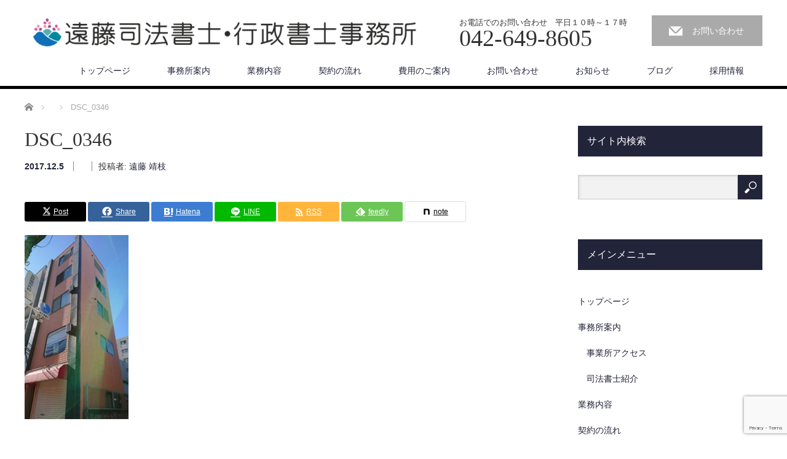

--- FILE ---
content_type: text/html; charset=UTF-8
request_url: https://e-jso.jp/dsc_0346/
body_size: 13821
content:
<!DOCTYPE html>
<html dir="ltr" lang="ja" prefix="og: https://ogp.me/ns#">
<head prefix="og: https://ogp.me/ns# fb: https://ogp.me/ns/fb#">


<meta charset="UTF-8">
<meta name="viewport" content="width=1200">
<!--[if IE]><meta http-equiv="X-UA-Compatible" content="IE=edge,chrome=1"><![endif]-->
<title>DSC_0346 | 遠藤司法書士・行政書士事務所 | 東京都八王子市</title>
<meta name="description" content="遠藤司法書士・行政書士事務所のホームページ。">
<meta property="og:type" content="article">
<meta property="og:url" content="https://e-jso.jp/dsc_0346/">
<meta property="og:title" content="DSC_0346 | 遠藤司法書士・行政書士事務所 | 東京都八王子市">
<meta property="og:description" content="遠藤司法書士・行政書士事務所のホームページ。">
<meta property="og:site_name" content="遠藤司法書士・行政書士事務所 | 東京都八王子市">
<meta property="og:image" content="https://e-jso.jp/wp-content/uploads/2017/11/1200-630ogp.png">
<meta property="og:image:secure_url" content="https://e-jso.jp/wp-content/uploads/2017/11/1200-630ogp.png"> 
<meta property="og:image:width" content="1200"> 
<meta property="og:image:height" content="630">
<meta name="twitter:card" content="summary">
<meta name="twitter:title" content="DSC_0346 | 遠藤司法書士・行政書士事務所 | 東京都八王子市">
<meta property="twitter:description" content="遠藤司法書士・行政書士事務所のホームページ。">
<meta name="twitter:image:src" content="https://e-jso.jp/wp-content/uploads/2017/11/1200-630ogp.png">
<link rel="pingback" href="https://e-jso.jp/xmlrpc.php">

		<!-- All in One SEO 4.9.3 - aioseo.com -->
	<meta name="robots" content="max-image-preview:large" />
	<meta name="author" content="遠藤 靖枝"/>
	<meta name="google-site-verification" content="1nr_NJkF7saJSFb9a63VBpWuVVv38C9BkXyUPdIXzLY" />
	<link rel="canonical" href="https://e-jso.jp/dsc_0346/" />
	<meta name="generator" content="All in One SEO (AIOSEO) 4.9.3" />
		<meta property="og:locale" content="ja_JP" />
		<meta property="og:site_name" content="遠藤司法書士・行政書士事務所 | 東京都八王子市 | 遠藤司法書士・行政書士事務所のホームページ。" />
		<meta property="og:type" content="article" />
		<meta property="og:title" content="DSC_0346 | 遠藤司法書士・行政書士事務所 | 東京都八王子市" />
		<meta property="og:url" content="https://e-jso.jp/dsc_0346/" />
		<meta property="article:published_time" content="2017-12-05T05:16:45+00:00" />
		<meta property="article:modified_time" content="2017-12-05T05:16:45+00:00" />
		<meta name="twitter:card" content="summary" />
		<meta name="twitter:title" content="DSC_0346 | 遠藤司法書士・行政書士事務所 | 東京都八王子市" />
		<script type="application/ld+json" class="aioseo-schema">
			{"@context":"https:\/\/schema.org","@graph":[{"@type":"BreadcrumbList","@id":"https:\/\/e-jso.jp\/dsc_0346\/#breadcrumblist","itemListElement":[{"@type":"ListItem","@id":"https:\/\/e-jso.jp#listItem","position":1,"name":"Home","item":"https:\/\/e-jso.jp","nextItem":{"@type":"ListItem","@id":"https:\/\/e-jso.jp\/dsc_0346\/#listItem","name":"DSC_0346"}},{"@type":"ListItem","@id":"https:\/\/e-jso.jp\/dsc_0346\/#listItem","position":2,"name":"DSC_0346","previousItem":{"@type":"ListItem","@id":"https:\/\/e-jso.jp#listItem","name":"Home"}}]},{"@type":"ItemPage","@id":"https:\/\/e-jso.jp\/dsc_0346\/#itempage","url":"https:\/\/e-jso.jp\/dsc_0346\/","name":"DSC_0346 | \u9060\u85e4\u53f8\u6cd5\u66f8\u58eb\u30fb\u884c\u653f\u66f8\u58eb\u4e8b\u52d9\u6240 | \u6771\u4eac\u90fd\u516b\u738b\u5b50\u5e02","inLanguage":"ja","isPartOf":{"@id":"https:\/\/e-jso.jp\/#website"},"breadcrumb":{"@id":"https:\/\/e-jso.jp\/dsc_0346\/#breadcrumblist"},"author":{"@id":"https:\/\/e-jso.jp\/author\/endouyasuenocmpanyblogdesuyo201701103\/#author"},"creator":{"@id":"https:\/\/e-jso.jp\/author\/endouyasuenocmpanyblogdesuyo201701103\/#author"},"datePublished":"2017-12-05T14:16:45+09:00","dateModified":"2017-12-05T14:16:45+09:00"},{"@type":"Organization","@id":"https:\/\/e-jso.jp\/#organization","name":"\u9060\u85e4\u53f8\u6cd5\u66f8\u58eb\u30fb\u884c\u653f\u66f8\u58eb\u4e8b\u52d9\u6240 | \u6771\u4eac\u90fd\u516b\u738b\u5b50\u5e02","description":"\u9060\u85e4\u53f8\u6cd5\u66f8\u58eb\u30fb\u884c\u653f\u66f8\u58eb\u4e8b\u52d9\u6240\u306e\u30db\u30fc\u30e0\u30da\u30fc\u30b8\u3002","url":"https:\/\/e-jso.jp\/"},{"@type":"Person","@id":"https:\/\/e-jso.jp\/author\/endouyasuenocmpanyblogdesuyo201701103\/#author","url":"https:\/\/e-jso.jp\/author\/endouyasuenocmpanyblogdesuyo201701103\/","name":"\u9060\u85e4 \u9756\u679d"},{"@type":"WebSite","@id":"https:\/\/e-jso.jp\/#website","url":"https:\/\/e-jso.jp\/","name":"\u9060\u85e4\u53f8\u6cd5\u66f8\u58eb\u30fb\u884c\u653f\u66f8\u58eb\u4e8b\u52d9\u6240 | \u6771\u4eac\u90fd\u516b\u738b\u5b50\u5e02","description":"\u9060\u85e4\u53f8\u6cd5\u66f8\u58eb\u30fb\u884c\u653f\u66f8\u58eb\u4e8b\u52d9\u6240\u306e\u30db\u30fc\u30e0\u30da\u30fc\u30b8\u3002","inLanguage":"ja","publisher":{"@id":"https:\/\/e-jso.jp\/#organization"}}]}
		</script>
		<!-- All in One SEO -->

<link rel='dns-prefetch' href='//www.googletagmanager.com' />
<link rel="alternate" type="application/rss+xml" title="遠藤司法書士・行政書士事務所 | 東京都八王子市 &raquo; フィード" href="https://e-jso.jp/feed/" />
<link rel="alternate" type="application/rss+xml" title="遠藤司法書士・行政書士事務所 | 東京都八王子市 &raquo; コメントフィード" href="https://e-jso.jp/comments/feed/" />
<link rel="alternate" type="application/rss+xml" title="遠藤司法書士・行政書士事務所 | 東京都八王子市 &raquo; DSC_0346 のコメントのフィード" href="https://e-jso.jp/feed/?attachment_id=225" />
<link rel="alternate" title="oEmbed (JSON)" type="application/json+oembed" href="https://e-jso.jp/wp-json/oembed/1.0/embed?url=https%3A%2F%2Fe-jso.jp%2Fdsc_0346%2F" />
<link rel="alternate" title="oEmbed (XML)" type="text/xml+oembed" href="https://e-jso.jp/wp-json/oembed/1.0/embed?url=https%3A%2F%2Fe-jso.jp%2Fdsc_0346%2F&#038;format=xml" />
		<!-- This site uses the Google Analytics by MonsterInsights plugin v9.11.1 - Using Analytics tracking - https://www.monsterinsights.com/ -->
							<script src="//www.googletagmanager.com/gtag/js?id=G-B14GW6Z69M"  data-cfasync="false" data-wpfc-render="false" type="text/javascript" async></script>
			<script data-cfasync="false" data-wpfc-render="false" type="text/javascript">
				var mi_version = '9.11.1';
				var mi_track_user = true;
				var mi_no_track_reason = '';
								var MonsterInsightsDefaultLocations = {"page_location":"https:\/\/e-jso.jp\/dsc_0346\/"};
								if ( typeof MonsterInsightsPrivacyGuardFilter === 'function' ) {
					var MonsterInsightsLocations = (typeof MonsterInsightsExcludeQuery === 'object') ? MonsterInsightsPrivacyGuardFilter( MonsterInsightsExcludeQuery ) : MonsterInsightsPrivacyGuardFilter( MonsterInsightsDefaultLocations );
				} else {
					var MonsterInsightsLocations = (typeof MonsterInsightsExcludeQuery === 'object') ? MonsterInsightsExcludeQuery : MonsterInsightsDefaultLocations;
				}

								var disableStrs = [
										'ga-disable-G-B14GW6Z69M',
									];

				/* Function to detect opted out users */
				function __gtagTrackerIsOptedOut() {
					for (var index = 0; index < disableStrs.length; index++) {
						if (document.cookie.indexOf(disableStrs[index] + '=true') > -1) {
							return true;
						}
					}

					return false;
				}

				/* Disable tracking if the opt-out cookie exists. */
				if (__gtagTrackerIsOptedOut()) {
					for (var index = 0; index < disableStrs.length; index++) {
						window[disableStrs[index]] = true;
					}
				}

				/* Opt-out function */
				function __gtagTrackerOptout() {
					for (var index = 0; index < disableStrs.length; index++) {
						document.cookie = disableStrs[index] + '=true; expires=Thu, 31 Dec 2099 23:59:59 UTC; path=/';
						window[disableStrs[index]] = true;
					}
				}

				if ('undefined' === typeof gaOptout) {
					function gaOptout() {
						__gtagTrackerOptout();
					}
				}
								window.dataLayer = window.dataLayer || [];

				window.MonsterInsightsDualTracker = {
					helpers: {},
					trackers: {},
				};
				if (mi_track_user) {
					function __gtagDataLayer() {
						dataLayer.push(arguments);
					}

					function __gtagTracker(type, name, parameters) {
						if (!parameters) {
							parameters = {};
						}

						if (parameters.send_to) {
							__gtagDataLayer.apply(null, arguments);
							return;
						}

						if (type === 'event') {
														parameters.send_to = monsterinsights_frontend.v4_id;
							var hookName = name;
							if (typeof parameters['event_category'] !== 'undefined') {
								hookName = parameters['event_category'] + ':' + name;
							}

							if (typeof MonsterInsightsDualTracker.trackers[hookName] !== 'undefined') {
								MonsterInsightsDualTracker.trackers[hookName](parameters);
							} else {
								__gtagDataLayer('event', name, parameters);
							}
							
						} else {
							__gtagDataLayer.apply(null, arguments);
						}
					}

					__gtagTracker('js', new Date());
					__gtagTracker('set', {
						'developer_id.dZGIzZG': true,
											});
					if ( MonsterInsightsLocations.page_location ) {
						__gtagTracker('set', MonsterInsightsLocations);
					}
										__gtagTracker('config', 'G-B14GW6Z69M', {"forceSSL":"true","link_attribution":"true"} );
										window.gtag = __gtagTracker;										(function () {
						/* https://developers.google.com/analytics/devguides/collection/analyticsjs/ */
						/* ga and __gaTracker compatibility shim. */
						var noopfn = function () {
							return null;
						};
						var newtracker = function () {
							return new Tracker();
						};
						var Tracker = function () {
							return null;
						};
						var p = Tracker.prototype;
						p.get = noopfn;
						p.set = noopfn;
						p.send = function () {
							var args = Array.prototype.slice.call(arguments);
							args.unshift('send');
							__gaTracker.apply(null, args);
						};
						var __gaTracker = function () {
							var len = arguments.length;
							if (len === 0) {
								return;
							}
							var f = arguments[len - 1];
							if (typeof f !== 'object' || f === null || typeof f.hitCallback !== 'function') {
								if ('send' === arguments[0]) {
									var hitConverted, hitObject = false, action;
									if ('event' === arguments[1]) {
										if ('undefined' !== typeof arguments[3]) {
											hitObject = {
												'eventAction': arguments[3],
												'eventCategory': arguments[2],
												'eventLabel': arguments[4],
												'value': arguments[5] ? arguments[5] : 1,
											}
										}
									}
									if ('pageview' === arguments[1]) {
										if ('undefined' !== typeof arguments[2]) {
											hitObject = {
												'eventAction': 'page_view',
												'page_path': arguments[2],
											}
										}
									}
									if (typeof arguments[2] === 'object') {
										hitObject = arguments[2];
									}
									if (typeof arguments[5] === 'object') {
										Object.assign(hitObject, arguments[5]);
									}
									if ('undefined' !== typeof arguments[1].hitType) {
										hitObject = arguments[1];
										if ('pageview' === hitObject.hitType) {
											hitObject.eventAction = 'page_view';
										}
									}
									if (hitObject) {
										action = 'timing' === arguments[1].hitType ? 'timing_complete' : hitObject.eventAction;
										hitConverted = mapArgs(hitObject);
										__gtagTracker('event', action, hitConverted);
									}
								}
								return;
							}

							function mapArgs(args) {
								var arg, hit = {};
								var gaMap = {
									'eventCategory': 'event_category',
									'eventAction': 'event_action',
									'eventLabel': 'event_label',
									'eventValue': 'event_value',
									'nonInteraction': 'non_interaction',
									'timingCategory': 'event_category',
									'timingVar': 'name',
									'timingValue': 'value',
									'timingLabel': 'event_label',
									'page': 'page_path',
									'location': 'page_location',
									'title': 'page_title',
									'referrer' : 'page_referrer',
								};
								for (arg in args) {
																		if (!(!args.hasOwnProperty(arg) || !gaMap.hasOwnProperty(arg))) {
										hit[gaMap[arg]] = args[arg];
									} else {
										hit[arg] = args[arg];
									}
								}
								return hit;
							}

							try {
								f.hitCallback();
							} catch (ex) {
							}
						};
						__gaTracker.create = newtracker;
						__gaTracker.getByName = newtracker;
						__gaTracker.getAll = function () {
							return [];
						};
						__gaTracker.remove = noopfn;
						__gaTracker.loaded = true;
						window['__gaTracker'] = __gaTracker;
					})();
									} else {
										console.log("");
					(function () {
						function __gtagTracker() {
							return null;
						}

						window['__gtagTracker'] = __gtagTracker;
						window['gtag'] = __gtagTracker;
					})();
									}
			</script>
							<!-- / Google Analytics by MonsterInsights -->
		<link rel="preconnect" href="https://fonts.googleapis.com">
<link rel="preconnect" href="https://fonts.gstatic.com" crossorigin>
<link href="https://fonts.googleapis.com/css2?family=Noto+Sans+JP:wght@400;600" rel="stylesheet">
<style id='wp-img-auto-sizes-contain-inline-css' type='text/css'>
img:is([sizes=auto i],[sizes^="auto," i]){contain-intrinsic-size:3000px 1500px}
/*# sourceURL=wp-img-auto-sizes-contain-inline-css */
</style>
<link rel='stylesheet' id='style-css' href='https://e-jso.jp/wp-content/themes/law_tcd031/style.css?ver=4.2.1' type='text/css' media='screen' />
<style id='wp-block-library-inline-css' type='text/css'>
:root{--wp-block-synced-color:#7a00df;--wp-block-synced-color--rgb:122,0,223;--wp-bound-block-color:var(--wp-block-synced-color);--wp-editor-canvas-background:#ddd;--wp-admin-theme-color:#007cba;--wp-admin-theme-color--rgb:0,124,186;--wp-admin-theme-color-darker-10:#006ba1;--wp-admin-theme-color-darker-10--rgb:0,107,160.5;--wp-admin-theme-color-darker-20:#005a87;--wp-admin-theme-color-darker-20--rgb:0,90,135;--wp-admin-border-width-focus:2px}@media (min-resolution:192dpi){:root{--wp-admin-border-width-focus:1.5px}}.wp-element-button{cursor:pointer}:root .has-very-light-gray-background-color{background-color:#eee}:root .has-very-dark-gray-background-color{background-color:#313131}:root .has-very-light-gray-color{color:#eee}:root .has-very-dark-gray-color{color:#313131}:root .has-vivid-green-cyan-to-vivid-cyan-blue-gradient-background{background:linear-gradient(135deg,#00d084,#0693e3)}:root .has-purple-crush-gradient-background{background:linear-gradient(135deg,#34e2e4,#4721fb 50%,#ab1dfe)}:root .has-hazy-dawn-gradient-background{background:linear-gradient(135deg,#faaca8,#dad0ec)}:root .has-subdued-olive-gradient-background{background:linear-gradient(135deg,#fafae1,#67a671)}:root .has-atomic-cream-gradient-background{background:linear-gradient(135deg,#fdd79a,#004a59)}:root .has-nightshade-gradient-background{background:linear-gradient(135deg,#330968,#31cdcf)}:root .has-midnight-gradient-background{background:linear-gradient(135deg,#020381,#2874fc)}:root{--wp--preset--font-size--normal:16px;--wp--preset--font-size--huge:42px}.has-regular-font-size{font-size:1em}.has-larger-font-size{font-size:2.625em}.has-normal-font-size{font-size:var(--wp--preset--font-size--normal)}.has-huge-font-size{font-size:var(--wp--preset--font-size--huge)}.has-text-align-center{text-align:center}.has-text-align-left{text-align:left}.has-text-align-right{text-align:right}.has-fit-text{white-space:nowrap!important}#end-resizable-editor-section{display:none}.aligncenter{clear:both}.items-justified-left{justify-content:flex-start}.items-justified-center{justify-content:center}.items-justified-right{justify-content:flex-end}.items-justified-space-between{justify-content:space-between}.screen-reader-text{border:0;clip-path:inset(50%);height:1px;margin:-1px;overflow:hidden;padding:0;position:absolute;width:1px;word-wrap:normal!important}.screen-reader-text:focus{background-color:#ddd;clip-path:none;color:#444;display:block;font-size:1em;height:auto;left:5px;line-height:normal;padding:15px 23px 14px;text-decoration:none;top:5px;width:auto;z-index:100000}html :where(.has-border-color){border-style:solid}html :where([style*=border-top-color]){border-top-style:solid}html :where([style*=border-right-color]){border-right-style:solid}html :where([style*=border-bottom-color]){border-bottom-style:solid}html :where([style*=border-left-color]){border-left-style:solid}html :where([style*=border-width]){border-style:solid}html :where([style*=border-top-width]){border-top-style:solid}html :where([style*=border-right-width]){border-right-style:solid}html :where([style*=border-bottom-width]){border-bottom-style:solid}html :where([style*=border-left-width]){border-left-style:solid}html :where(img[class*=wp-image-]){height:auto;max-width:100%}:where(figure){margin:0 0 1em}html :where(.is-position-sticky){--wp-admin--admin-bar--position-offset:var(--wp-admin--admin-bar--height,0px)}@media screen and (max-width:600px){html :where(.is-position-sticky){--wp-admin--admin-bar--position-offset:0px}}

/*# sourceURL=wp-block-library-inline-css */
</style><style id='global-styles-inline-css' type='text/css'>
:root{--wp--preset--aspect-ratio--square: 1;--wp--preset--aspect-ratio--4-3: 4/3;--wp--preset--aspect-ratio--3-4: 3/4;--wp--preset--aspect-ratio--3-2: 3/2;--wp--preset--aspect-ratio--2-3: 2/3;--wp--preset--aspect-ratio--16-9: 16/9;--wp--preset--aspect-ratio--9-16: 9/16;--wp--preset--color--black: #000000;--wp--preset--color--cyan-bluish-gray: #abb8c3;--wp--preset--color--white: #ffffff;--wp--preset--color--pale-pink: #f78da7;--wp--preset--color--vivid-red: #cf2e2e;--wp--preset--color--luminous-vivid-orange: #ff6900;--wp--preset--color--luminous-vivid-amber: #fcb900;--wp--preset--color--light-green-cyan: #7bdcb5;--wp--preset--color--vivid-green-cyan: #00d084;--wp--preset--color--pale-cyan-blue: #8ed1fc;--wp--preset--color--vivid-cyan-blue: #0693e3;--wp--preset--color--vivid-purple: #9b51e0;--wp--preset--gradient--vivid-cyan-blue-to-vivid-purple: linear-gradient(135deg,rgb(6,147,227) 0%,rgb(155,81,224) 100%);--wp--preset--gradient--light-green-cyan-to-vivid-green-cyan: linear-gradient(135deg,rgb(122,220,180) 0%,rgb(0,208,130) 100%);--wp--preset--gradient--luminous-vivid-amber-to-luminous-vivid-orange: linear-gradient(135deg,rgb(252,185,0) 0%,rgb(255,105,0) 100%);--wp--preset--gradient--luminous-vivid-orange-to-vivid-red: linear-gradient(135deg,rgb(255,105,0) 0%,rgb(207,46,46) 100%);--wp--preset--gradient--very-light-gray-to-cyan-bluish-gray: linear-gradient(135deg,rgb(238,238,238) 0%,rgb(169,184,195) 100%);--wp--preset--gradient--cool-to-warm-spectrum: linear-gradient(135deg,rgb(74,234,220) 0%,rgb(151,120,209) 20%,rgb(207,42,186) 40%,rgb(238,44,130) 60%,rgb(251,105,98) 80%,rgb(254,248,76) 100%);--wp--preset--gradient--blush-light-purple: linear-gradient(135deg,rgb(255,206,236) 0%,rgb(152,150,240) 100%);--wp--preset--gradient--blush-bordeaux: linear-gradient(135deg,rgb(254,205,165) 0%,rgb(254,45,45) 50%,rgb(107,0,62) 100%);--wp--preset--gradient--luminous-dusk: linear-gradient(135deg,rgb(255,203,112) 0%,rgb(199,81,192) 50%,rgb(65,88,208) 100%);--wp--preset--gradient--pale-ocean: linear-gradient(135deg,rgb(255,245,203) 0%,rgb(182,227,212) 50%,rgb(51,167,181) 100%);--wp--preset--gradient--electric-grass: linear-gradient(135deg,rgb(202,248,128) 0%,rgb(113,206,126) 100%);--wp--preset--gradient--midnight: linear-gradient(135deg,rgb(2,3,129) 0%,rgb(40,116,252) 100%);--wp--preset--font-size--small: 13px;--wp--preset--font-size--medium: 20px;--wp--preset--font-size--large: 36px;--wp--preset--font-size--x-large: 42px;--wp--preset--spacing--20: 0.44rem;--wp--preset--spacing--30: 0.67rem;--wp--preset--spacing--40: 1rem;--wp--preset--spacing--50: 1.5rem;--wp--preset--spacing--60: 2.25rem;--wp--preset--spacing--70: 3.38rem;--wp--preset--spacing--80: 5.06rem;--wp--preset--shadow--natural: 6px 6px 9px rgba(0, 0, 0, 0.2);--wp--preset--shadow--deep: 12px 12px 50px rgba(0, 0, 0, 0.4);--wp--preset--shadow--sharp: 6px 6px 0px rgba(0, 0, 0, 0.2);--wp--preset--shadow--outlined: 6px 6px 0px -3px rgb(255, 255, 255), 6px 6px rgb(0, 0, 0);--wp--preset--shadow--crisp: 6px 6px 0px rgb(0, 0, 0);}:where(.is-layout-flex){gap: 0.5em;}:where(.is-layout-grid){gap: 0.5em;}body .is-layout-flex{display: flex;}.is-layout-flex{flex-wrap: wrap;align-items: center;}.is-layout-flex > :is(*, div){margin: 0;}body .is-layout-grid{display: grid;}.is-layout-grid > :is(*, div){margin: 0;}:where(.wp-block-columns.is-layout-flex){gap: 2em;}:where(.wp-block-columns.is-layout-grid){gap: 2em;}:where(.wp-block-post-template.is-layout-flex){gap: 1.25em;}:where(.wp-block-post-template.is-layout-grid){gap: 1.25em;}.has-black-color{color: var(--wp--preset--color--black) !important;}.has-cyan-bluish-gray-color{color: var(--wp--preset--color--cyan-bluish-gray) !important;}.has-white-color{color: var(--wp--preset--color--white) !important;}.has-pale-pink-color{color: var(--wp--preset--color--pale-pink) !important;}.has-vivid-red-color{color: var(--wp--preset--color--vivid-red) !important;}.has-luminous-vivid-orange-color{color: var(--wp--preset--color--luminous-vivid-orange) !important;}.has-luminous-vivid-amber-color{color: var(--wp--preset--color--luminous-vivid-amber) !important;}.has-light-green-cyan-color{color: var(--wp--preset--color--light-green-cyan) !important;}.has-vivid-green-cyan-color{color: var(--wp--preset--color--vivid-green-cyan) !important;}.has-pale-cyan-blue-color{color: var(--wp--preset--color--pale-cyan-blue) !important;}.has-vivid-cyan-blue-color{color: var(--wp--preset--color--vivid-cyan-blue) !important;}.has-vivid-purple-color{color: var(--wp--preset--color--vivid-purple) !important;}.has-black-background-color{background-color: var(--wp--preset--color--black) !important;}.has-cyan-bluish-gray-background-color{background-color: var(--wp--preset--color--cyan-bluish-gray) !important;}.has-white-background-color{background-color: var(--wp--preset--color--white) !important;}.has-pale-pink-background-color{background-color: var(--wp--preset--color--pale-pink) !important;}.has-vivid-red-background-color{background-color: var(--wp--preset--color--vivid-red) !important;}.has-luminous-vivid-orange-background-color{background-color: var(--wp--preset--color--luminous-vivid-orange) !important;}.has-luminous-vivid-amber-background-color{background-color: var(--wp--preset--color--luminous-vivid-amber) !important;}.has-light-green-cyan-background-color{background-color: var(--wp--preset--color--light-green-cyan) !important;}.has-vivid-green-cyan-background-color{background-color: var(--wp--preset--color--vivid-green-cyan) !important;}.has-pale-cyan-blue-background-color{background-color: var(--wp--preset--color--pale-cyan-blue) !important;}.has-vivid-cyan-blue-background-color{background-color: var(--wp--preset--color--vivid-cyan-blue) !important;}.has-vivid-purple-background-color{background-color: var(--wp--preset--color--vivid-purple) !important;}.has-black-border-color{border-color: var(--wp--preset--color--black) !important;}.has-cyan-bluish-gray-border-color{border-color: var(--wp--preset--color--cyan-bluish-gray) !important;}.has-white-border-color{border-color: var(--wp--preset--color--white) !important;}.has-pale-pink-border-color{border-color: var(--wp--preset--color--pale-pink) !important;}.has-vivid-red-border-color{border-color: var(--wp--preset--color--vivid-red) !important;}.has-luminous-vivid-orange-border-color{border-color: var(--wp--preset--color--luminous-vivid-orange) !important;}.has-luminous-vivid-amber-border-color{border-color: var(--wp--preset--color--luminous-vivid-amber) !important;}.has-light-green-cyan-border-color{border-color: var(--wp--preset--color--light-green-cyan) !important;}.has-vivid-green-cyan-border-color{border-color: var(--wp--preset--color--vivid-green-cyan) !important;}.has-pale-cyan-blue-border-color{border-color: var(--wp--preset--color--pale-cyan-blue) !important;}.has-vivid-cyan-blue-border-color{border-color: var(--wp--preset--color--vivid-cyan-blue) !important;}.has-vivid-purple-border-color{border-color: var(--wp--preset--color--vivid-purple) !important;}.has-vivid-cyan-blue-to-vivid-purple-gradient-background{background: var(--wp--preset--gradient--vivid-cyan-blue-to-vivid-purple) !important;}.has-light-green-cyan-to-vivid-green-cyan-gradient-background{background: var(--wp--preset--gradient--light-green-cyan-to-vivid-green-cyan) !important;}.has-luminous-vivid-amber-to-luminous-vivid-orange-gradient-background{background: var(--wp--preset--gradient--luminous-vivid-amber-to-luminous-vivid-orange) !important;}.has-luminous-vivid-orange-to-vivid-red-gradient-background{background: var(--wp--preset--gradient--luminous-vivid-orange-to-vivid-red) !important;}.has-very-light-gray-to-cyan-bluish-gray-gradient-background{background: var(--wp--preset--gradient--very-light-gray-to-cyan-bluish-gray) !important;}.has-cool-to-warm-spectrum-gradient-background{background: var(--wp--preset--gradient--cool-to-warm-spectrum) !important;}.has-blush-light-purple-gradient-background{background: var(--wp--preset--gradient--blush-light-purple) !important;}.has-blush-bordeaux-gradient-background{background: var(--wp--preset--gradient--blush-bordeaux) !important;}.has-luminous-dusk-gradient-background{background: var(--wp--preset--gradient--luminous-dusk) !important;}.has-pale-ocean-gradient-background{background: var(--wp--preset--gradient--pale-ocean) !important;}.has-electric-grass-gradient-background{background: var(--wp--preset--gradient--electric-grass) !important;}.has-midnight-gradient-background{background: var(--wp--preset--gradient--midnight) !important;}.has-small-font-size{font-size: var(--wp--preset--font-size--small) !important;}.has-medium-font-size{font-size: var(--wp--preset--font-size--medium) !important;}.has-large-font-size{font-size: var(--wp--preset--font-size--large) !important;}.has-x-large-font-size{font-size: var(--wp--preset--font-size--x-large) !important;}
/*# sourceURL=global-styles-inline-css */
</style>

<style id='classic-theme-styles-inline-css' type='text/css'>
/*! This file is auto-generated */
.wp-block-button__link{color:#fff;background-color:#32373c;border-radius:9999px;box-shadow:none;text-decoration:none;padding:calc(.667em + 2px) calc(1.333em + 2px);font-size:1.125em}.wp-block-file__button{background:#32373c;color:#fff;text-decoration:none}
/*# sourceURL=/wp-includes/css/classic-themes.min.css */
</style>
<link rel='stylesheet' id='contact-form-7-css' href='https://e-jso.jp/wp-content/plugins/contact-form-7/includes/css/styles.css?ver=6.1.4' type='text/css' media='all' />
<link rel='stylesheet' id='tablepress-default-css' href='https://e-jso.jp/wp-content/tablepress-combined.min.css?ver=38' type='text/css' media='all' />
<style>:root {
  --tcd-font-type1: Arial,"Hiragino Sans","Yu Gothic Medium","Meiryo",sans-serif;
  --tcd-font-type2: "Times New Roman",Times,"Yu Mincho","游明朝","游明朝体","Hiragino Mincho Pro",serif;
  --tcd-font-type3: Palatino,"Yu Kyokasho","游教科書体","UD デジタル 教科書体 N","游明朝","游明朝体","Hiragino Mincho Pro","Meiryo",serif;
  --tcd-font-type-logo: "Noto Sans JP",sans-serif;
}</style>
<script type="text/javascript" src="https://e-jso.jp/wp-includes/js/jquery/jquery.min.js?ver=3.7.1" id="jquery-core-js"></script>
<script type="text/javascript" src="https://e-jso.jp/wp-includes/js/jquery/jquery-migrate.min.js?ver=3.4.1" id="jquery-migrate-js"></script>
<script type="text/javascript" src="https://e-jso.jp/wp-content/plugins/google-analytics-for-wordpress/assets/js/frontend-gtag.min.js?ver=9.11.1" id="monsterinsights-frontend-script-js" async="async" data-wp-strategy="async"></script>
<script data-cfasync="false" data-wpfc-render="false" type="text/javascript" id='monsterinsights-frontend-script-js-extra'>/* <![CDATA[ */
var monsterinsights_frontend = {"js_events_tracking":"true","download_extensions":"doc,pdf,ppt,zip,xls,docx,pptx,xlsx","inbound_paths":"[{\"path\":\"\\\/go\\\/\",\"label\":\"affiliate\"},{\"path\":\"\\\/recommend\\\/\",\"label\":\"affiliate\"}]","home_url":"https:\/\/e-jso.jp","hash_tracking":"false","v4_id":"G-B14GW6Z69M"};/* ]]> */
</script>

<!-- Site Kit によって追加された Google タグ（gtag.js）スニペット -->
<!-- Google アナリティクス スニペット (Site Kit が追加) -->
<script type="text/javascript" src="https://www.googletagmanager.com/gtag/js?id=GT-WV3WVTT" id="google_gtagjs-js" async></script>
<script type="text/javascript" id="google_gtagjs-js-after">
/* <![CDATA[ */
window.dataLayer = window.dataLayer || [];function gtag(){dataLayer.push(arguments);}
gtag("set","linker",{"domains":["e-jso.jp"]});
gtag("js", new Date());
gtag("set", "developer_id.dZTNiMT", true);
gtag("config", "GT-WV3WVTT");
//# sourceURL=google_gtagjs-js-after
/* ]]> */
</script>
<link rel="https://api.w.org/" href="https://e-jso.jp/wp-json/" /><link rel="alternate" title="JSON" type="application/json" href="https://e-jso.jp/wp-json/wp/v2/media/225" /><link rel='shortlink' href='https://e-jso.jp/?p=225' />
<!-- Favicon Rotator -->
<link rel="shortcut icon" href="https://e-jso.jp/wp-content/uploads/2023/09/favicon1-1-16x16.jpg" />
<link rel="apple-touch-icon-precomposed" href="https://e-jso.jp/wp-content/uploads/2023/09/favicon_new.png" />
<!-- End Favicon Rotator -->
<meta name="generator" content="Site Kit by Google 1.170.0" /><style id="tcd-single-custom-css" type="text/css"></style>		<style type="text/css" id="wp-custom-css">
			.post_content a { color:#00f; }

.post_content a { text-decoration:underline; }

.post_content a:hover { color:#ffbe46; }

#logo_image_mobile img {
    width: auto !important;
    min-height: 26px !important;
}		</style>
		<script src="https://e-jso.jp/wp-content/themes/law_tcd031/js/jscript.js?ver=4.2.1"></script>
<script src="https://e-jso.jp/wp-content/themes/law_tcd031/js/tcd_cookie.min.js?ver=4.2.1"></script>

<link rel="stylesheet" href="https://e-jso.jp/wp-content/themes/law_tcd031/style-pc.css?ver=4.2.1">
<link rel="stylesheet" href="https://e-jso.jp/wp-content/themes/law_tcd031/css/design-plus.css?ver=4.2.1">
<link rel="stylesheet" href="https://e-jso.jp/wp-content/themes/law_tcd031/japanese.css?ver=4.2.1">

<!--[if lt IE 9]>
<script src="https://e-jso.jp/wp-content/themes/law_tcd031/js/html5.js?ver=4.2.1"></script>
<![endif]-->

<link rel="stylesheet" href="https://e-jso.jp/wp-content/themes/law_tcd031/sns-button.css?ver=4.2.1">

<style type="text/css">


body, input, textarea {
  font-family: var(--tcd-font-type1) !important;
}
.rich_font_1 { font-family: var(--tcd-font-type1); }
.rich_font_2 { font-family: var(--tcd-font-type2); }
.rich_font_3 { font-family: var(--tcd-font-type3); }

#header_tel span.label, #index_content1 .headline, #index_news .headline, #index_staff_headline, #index_info_headline, #footer_logo_text, #main_image_headline, #staff_name, #staff_headline, #index_staff_head h3, #page_template1 .headline, #page_template2 .headline, #page_template3 .headline, #page_template4 .pt_layout6 .headline, #archive_post_list .title, #header_tel span.number, #logo_text, #main_image3 .title, #post_title {
  font-family: var(--tcd-font-type2) !important;
}

.rich_font_logo { font-family: var(--tcd-font-type-logo); font-weight: bold !important; transition: color 0.3s ease;}
.rich_font_logo:hover { color: 222439 !important;}
#logo_image { top:27px; left:10px; }

body { font-size:14px; }

a, #menu_archive .headline2, #menu_archive li a.title, #menu_bottom_area h2, #menu_bottom_area h3, .post_date, .archive_headline
  { color:#222439; }

a:hover, .footer_menu a:hover, .footer_menu li:first-child a:hover, .footer_menu li:only-child a:hover, #footer_logo_text a:hover, #comment_header ul li a:hover
  { color:#063261; }

.post_content a, .custom-html-widget a { color:#222439; }
.post_content a:hover, .custom-html-widget a:hover { color:#063261; }

.footer_menu a:hover { color:#bbb; }
.footer_menu li:first-child a:hover, .footer_menu li:only-child a:hover { color:#fff; }

.global_menu li a:hover, .global_menu li.active_menu > a, #index_staff_head, #staff_headline, #footer_top, #archive_headline, .side_headline, .widget_block .wp-block-heading, #comment_headline,
 .page_navi span.current, .widget_search #search-btn input, .widget_search #searchsubmit, .google_search #search_button, .global_menu ul ul a
  { background-color:#222439 !important; }

#header_contact a:hover{ background-color:#282C45 !important; }
#index_news .link_button:hover, #index_staff .link_button:hover, #index_staff_list .owl-next:hover, #index_staff_head .link_button:hover, #index_staff_list .owl-prev:hover, #index_info_button li a:hover, #index_staff_list .link:hover, #index_staff_list a.link:hover, #archive_staff_list .link:hover, .flex-direction-nav a:hover, #return_top a:hover, .global_menu ul ul a:hover, #wp-calendar td a:hover, #wp-calendar #prev a:hover, #wp-calendar #next a:hover, .widget_search #search-btn input:hover, .google_search #search_button:hover, .widget_search #searchsubmit:hover, .page_navi a:hover, #previous_post a:hover, #next_post a:hover, #submit_comment:hover, #post_pagination a:hover, .tcdw_category_list_widget a:hover, .tcdw_archive_list_widget a:hover
   { background-color:#063261 !important; }

#comment_textarea textarea:focus, #guest_info input:focus
  { border-color:#063261 !important; }


#site-loader-overlay {
  position:relative; overflow:hidden; pointer-events:none;
  position:fixed; top:0px; left:0px; width:100%; height:100%; height:100vh; height:100dvh; z-index:99999999999;
  opacity:1; background:#ffffff;
}
.circular_loader {
  position:absolute; width:60px; z-index:10;
  left:50%; top:50%; -webkit-transform: translate(-50%, -50%); transform: translate(-50%, -50%);
}
.circular_loader:before { content:''; display:block; padding-top:100%; }
.circular_loader .circular {
  width:100%; height:100%;
  -webkit-animation: circular_loader_rotate 2s linear infinite; animation: circular_loader_rotate 2s linear infinite;
  -webkit-transform-origin: center center; -ms-transform-origin: center center; transform-origin: center center;
  position: absolute; top:0; bottom:0; left:0; right:0; margin:auto;
}
.circular_loader .path {
  stroke-dasharray: 1, 200;
  stroke-dashoffset: 0;
  stroke-linecap: round;
  stroke: #000000;
  -webkit-animation: circular_loader_dash 1.5s ease-in-out infinite; animation: circular_loader_dash 1.5s ease-in-out infinite;
}
@-webkit-keyframes circular_loader_rotate {
  100% { -webkit-transform: rotate(360deg); transform: rotate(360deg); }
}
@keyframes circular_loader_rotate {
  100% { -webkit-transform: rotate(360deg); transform: rotate(360deg); }
}
@-webkit-keyframes circular_loader_dash {
  0% { stroke-dasharray: 1, 200; stroke-dashoffset: 0; }
  50% { stroke-dasharray: 89, 200; stroke-dashoffset: -35; }
  100% { stroke-dasharray: 89, 200; stroke-dashoffset: -124; }
}
@keyframes circular_loader_dash {
  0% { stroke-dasharray: 1, 200; stroke-dashoffset: 0; }
  50% { stroke-dasharray: 89, 200; stroke-dashoffset: -35; }
  100% { stroke-dasharray: 89, 200; stroke-dashoffset: -124; }
}
@media screen and (max-width:800px) {
  .circular_loader { width:40px; }
}


</style>




</head>
<body class="attachment wp-singular attachment-template-default single single-attachment postid-225 attachmentid-225 attachment-jpeg wp-embed-responsive wp-theme-law_tcd031">

 <div id="header">
  <div id="header_inner">

  <!-- logo -->
  <div id='logo_image'>
<div id="logo"><a href=" https://e-jso.jp/" title="遠藤司法書士・行政書士事務所 | 東京都八王子市" data-label="遠藤司法書士・行政書士事務所 | 東京都八王子市"><img class="h_logo" src="https://e-jso.jp/wp-content/uploads/tcd-w/logo-resized.png?1769426066" alt="遠藤司法書士・行政書士事務所 | 東京都八王子市" title="遠藤司法書士・行政書士事務所 | 東京都八王子市" /></a></div>
</div>

  <!-- tel and contact -->
    <ul id="header_tel_contact" class="clerfix">
      <li id="header_tel">
    <p><span class="label">お電話でのお問い合わせ　平日１０時～１７時</span><span class="number">042-649-8605</span></p>
   </li>
         <li id="header_contact">
    <a href="https://e-jso.jp/contact">お問い合わせ</a>
   </li>
     </ul>
  
  <!-- global menu -->
    <div class="global_menu clearfix">
   <ul id="menu-%e3%82%b0%e3%83%ad%e3%83%bc%e3%83%90%e3%83%ab%e3%83%a1%e3%83%8b%e3%83%a5%e3%83%bc" class="menu"><li id="menu-item-509" class="menu-item menu-item-type-post_type menu-item-object-page menu-item-home menu-item-509"><a href="https://e-jso.jp/">トップページ</a></li>
<li id="menu-item-58" class="menu-item menu-item-type-post_type menu-item-object-page menu-item-has-children menu-item-58"><a href="https://e-jso.jp/idea/">事務所案内</a>
<ul class="sub-menu">
	<li id="menu-item-57" class="menu-item menu-item-type-post_type menu-item-object-page menu-item-57"><a href="https://e-jso.jp/access/">事業所アクセス</a></li>
	<li id="menu-item-59" class="menu-item menu-item-type-post_type menu-item-object-page menu-item-59"><a href="https://e-jso.jp/introduction/">司法書士紹介</a></li>
</ul>
</li>
<li id="menu-item-60" class="menu-item menu-item-type-post_type menu-item-object-page menu-item-60"><a href="https://e-jso.jp/business/">業務内容</a></li>
<li id="menu-item-150" class="menu-item menu-item-type-post_type menu-item-object-page menu-item-150"><a href="https://e-jso.jp/flow/">契約の流れ</a></li>
<li id="menu-item-61" class="menu-item menu-item-type-post_type menu-item-object-page menu-item-61"><a href="https://e-jso.jp/expences/">費用のご案内</a></li>
<li id="menu-item-24" class="menu-item menu-item-type-post_type menu-item-object-page menu-item-24"><a href="https://e-jso.jp/contact/">お問い合わせ</a></li>
<li id="menu-item-163" class="menu-item menu-item-type-custom menu-item-object-custom menu-item-163"><a href="https://e-jso.jp/news/">お知らせ</a></li>
<li id="menu-item-166" class="menu-item menu-item-type-post_type menu-item-object-page current_page_parent menu-item-166"><a href="https://e-jso.jp/blog/">ブログ</a></li>
<li id="menu-item-832" class="menu-item menu-item-type-post_type menu-item-object-page menu-item-832"><a href="https://e-jso.jp/recruit/">採用情報</a></li>
</ul>  </div>
  
  </div><!-- END #header_inner -->
 </div><!-- END #header -->

 

<div id="main_contents" class="clearfix">
 
<ul id="bread_crumb" class="clearfix" itemscope itemtype="http://schema.org/BreadcrumbList">
 <li itemprop="itemListElement" itemscope itemtype="https://schema.org/ListItem" class="home"><a itemprop="item" href="https://e-jso.jp/"><span itemprop="name">ホーム</span></a><meta itemprop="position" content="1" /></li>

 <li itemprop="itemListElement" itemscope itemtype="https://schema.org/ListItem">
   <meta itemprop="position" content="2" /></li>
 <li itemprop="itemListElement" itemscope itemtype="https://schema.org/ListItem" class="last"><span itemprop="name">DSC_0346</span><meta itemprop="position" content="3" /></li>

</ul>
 <div class="flex_layout">
 <div id="main_col">

 
 <div id="single_post">

  <h1 id="post_title">DSC_0346</h1>

  <ul class="post_meta clearfix">
   <li class="post_date"><time class="entry-date updated" datetime="2017-12-05T14:16:45+09:00">2017.12.5</time></li>   <li class="post_category"></li>
         <li class="post_author">投稿者: <a href="https://e-jso.jp/author/endouyasuenocmpanyblogdesuyo201701103/" title="遠藤 靖枝 の投稿" rel="author">遠藤 靖枝</a></li>  </ul>

		<!-- sns button top -->
		                <div class="post_content clearfix">
		<div class="single_share">
<div class="share-type1 share-top">
 
	<div class="sns">
		<ul class="type1 clearfix">
			<li class="twitter">
				<a href="https://twitter.com/intent/tweet?text=DSC_0346&url=https%3A%2F%2Fe-jso.jp%2Fdsc_0346%2F&via=&tw_p=tweetbutton&related=" onclick="javascript:window.open(this.href, '', 'menubar=no,toolbar=no,resizable=yes,scrollbars=yes,height=400,width=600');return false;"><i class="icon-twitter"></i><span class="ttl">Post</span><span class="share-count"></span></a>
			</li>
			<li class="facebook">
				<a href="//www.facebook.com/sharer/sharer.php?u=https://e-jso.jp/dsc_0346/&amp;t=DSC_0346" class="facebook-btn-icon-link" target="blank" rel="nofollow"><i class="icon-facebook"></i><span class="ttl">Share</span><span class="share-count"></span></a>
			</li>
			<li class="hatebu">
				<a href="http://b.hatena.ne.jp/add?mode=confirm&url=https%3A%2F%2Fe-jso.jp%2Fdsc_0346%2F" onclick="javascript:window.open(this.href, '', 'menubar=no,toolbar=no,resizable=yes,scrollbars=yes,height=400,width=510');return false;" ><i class="icon-hatebu"></i><span class="ttl">Hatena</span><span class="share-count"></span></a>
			</li>
  <li class="line_button">
   <a aria-label="Lline" href="http://line.me/R/msg/text/?DSC_0346https%3A%2F%2Fe-jso.jp%2Fdsc_0346%2F"><i class="icon-line"></i><span class="ttl">LINE</span></a>
  </li>
			<li class="rss">
				<a href="https://e-jso.jp/feed/" target="blank"><i class="icon-rss"></i><span class="ttl">RSS</span></a>
			</li>
			<li class="feedly">
				<a href="http://feedly.com/index.html#subscription/feed/https://e-jso.jp/feed/" target="blank"><i class="icon-feedly"></i><span class="ttl">feedly</span><span class="share-count"></span></a>
			</li>
    <li class="note_button">
   <a href="https://note.com/intent/post?url=https%3A%2F%2Fe-jso.jp%2Fdsc_0346%2F"><i class="icon-note"></i><span class="ttl">note</span></a>
  </li>
  		</ul>
	</div>
</div>
</div>                </div>
				<!-- /sns button top -->






  <div class="post_content clearfix">
   <p class="attachment"><a href='https://e-jso.jp/wp-content/uploads/2017/12/DSC_0346-e1512451476324.jpg'><img fetchpriority="high" decoding="async" width="169" height="300" src="https://e-jso.jp/wp-content/uploads/2017/12/DSC_0346-e1512451476324-169x300.jpg" class="attachment-medium size-medium" alt="" srcset="https://e-jso.jp/wp-content/uploads/2017/12/DSC_0346-e1512451476324-169x300.jpg 169w, https://e-jso.jp/wp-content/uploads/2017/12/DSC_0346-e1512451476324-768x1365.jpg 768w, https://e-jso.jp/wp-content/uploads/2017/12/DSC_0346-e1512451476324-576x1024.jpg 576w" sizes="(max-width: 169px) 100vw, 169px" /></a></p>

   
		<!-- sns button bottom -->
		                <div style="margin-top:30px;">
		<div class="single_share">
<div class="share-type1 share-btm">
 
	<div class="sns">
		<ul class="type1 clearfix">
			<li class="twitter">
				<a href="https://twitter.com/intent/tweet?text=DSC_0346&url=https%3A%2F%2Fe-jso.jp%2Fdsc_0346%2F&via=&tw_p=tweetbutton&related=" onclick="javascript:window.open(this.href, '', 'menubar=no,toolbar=no,resizable=yes,scrollbars=yes,height=400,width=600');return false;"><i class="icon-twitter"></i><span class="ttl">Post</span><span class="share-count"></span></a>
			</li>
			<li class="facebook">
				<a href="//www.facebook.com/sharer/sharer.php?u=https://e-jso.jp/dsc_0346/&amp;t=DSC_0346" class="facebook-btn-icon-link" target="blank" rel="nofollow"><i class="icon-facebook"></i><span class="ttl">Share</span><span class="share-count"></span></a>
			</li>
			<li class="hatebu">
				<a href="http://b.hatena.ne.jp/add?mode=confirm&url=https%3A%2F%2Fe-jso.jp%2Fdsc_0346%2F" onclick="javascript:window.open(this.href, '', 'menubar=no,toolbar=no,resizable=yes,scrollbars=yes,height=400,width=510');return false;" ><i class="icon-hatebu"></i><span class="ttl">Hatena</span><span class="share-count"></span></a>
			</li>
  <li class="line_button">
   <a aria-label="Lline" href="http://line.me/R/msg/text/?DSC_0346https%3A%2F%2Fe-jso.jp%2Fdsc_0346%2F"><i class="icon-line"></i><span class="ttl">LINE</span></a>
  </li>
    <li class="note_button">
   <a href="https://note.com/intent/post?url=https%3A%2F%2Fe-jso.jp%2Fdsc_0346%2F"><i class="icon-note"></i><span class="ttl">note</span></a>
  </li>
  		</ul>
	</div>
</div>
</div>                </div>
				<!-- /sns button bottom -->

  </div>

 </div><!-- END #single_post -->

  <div id="previous_next_post" class="clearfix">
  <p id="previous_post"><a href="https://e-jso.jp/dsc_0346/" rel="prev">前の記事</a></p>
  <p id="next_post"></p>
 </div>
 
 
 
  
 
 </div><!-- END #main_col -->

 <div id="side_col">

 
   <div class="side_widget clearfix widget_search" id="search-4">
<div class="side_headline"><span>サイト内検索</span></div><form role="search" method="get" id="searchform" class="searchform" action="https://e-jso.jp/">
				<div>
					<label class="screen-reader-text" for="s">検索:</label>
					<input type="text" value="" name="s" id="s" />
					<input type="submit" id="searchsubmit" value="検索" />
				</div>
			</form></div>
<div class="side_widget clearfix widget_nav_menu" id="nav_menu-5">
<div class="side_headline"><span>メインメニュー</span></div><div class="menu-%e3%82%b0%e3%83%ad%e3%83%bc%e3%83%90%e3%83%ab%e3%83%a1%e3%83%8b%e3%83%a5%e3%83%bc-container"><ul id="menu-%e3%82%b0%e3%83%ad%e3%83%bc%e3%83%90%e3%83%ab%e3%83%a1%e3%83%8b%e3%83%a5%e3%83%bc-1" class="menu"><li class="menu-item menu-item-type-post_type menu-item-object-page menu-item-home menu-item-509"><a href="https://e-jso.jp/">トップページ</a></li>
<li class="menu-item menu-item-type-post_type menu-item-object-page menu-item-has-children menu-item-58"><a href="https://e-jso.jp/idea/">事務所案内</a>
<ul class="sub-menu">
	<li class="menu-item menu-item-type-post_type menu-item-object-page menu-item-57"><a href="https://e-jso.jp/access/">事業所アクセス</a></li>
	<li class="menu-item menu-item-type-post_type menu-item-object-page menu-item-59"><a href="https://e-jso.jp/introduction/">司法書士紹介</a></li>
</ul>
</li>
<li class="menu-item menu-item-type-post_type menu-item-object-page menu-item-60"><a href="https://e-jso.jp/business/">業務内容</a></li>
<li class="menu-item menu-item-type-post_type menu-item-object-page menu-item-150"><a href="https://e-jso.jp/flow/">契約の流れ</a></li>
<li class="menu-item menu-item-type-post_type menu-item-object-page menu-item-61"><a href="https://e-jso.jp/expences/">費用のご案内</a></li>
<li class="menu-item menu-item-type-post_type menu-item-object-page menu-item-24"><a href="https://e-jso.jp/contact/">お問い合わせ</a></li>
<li class="menu-item menu-item-type-custom menu-item-object-custom menu-item-163"><a href="https://e-jso.jp/news/">お知らせ</a></li>
<li class="menu-item menu-item-type-post_type menu-item-object-page current_page_parent menu-item-166"><a href="https://e-jso.jp/blog/">ブログ</a></li>
<li class="menu-item menu-item-type-post_type menu-item-object-page menu-item-832"><a href="https://e-jso.jp/recruit/">採用情報</a></li>
</ul></div></div>
 
 
</div></div>
</div>

 <div id="footer_top">
  <div id="footer_top_inner">

      <div id="footer_menu" class="clearfix">
        <div id="footer-menu1" class="footer_menu clearfix">
     <ul id="menu-%e3%83%95%e3%83%83%e3%82%bf%e3%83%bc%ef%bc%91" class="menu"><li id="menu-item-133" class="menu-item menu-item-type-post_type menu-item-object-page menu-item-home menu-item-133"><a href="https://e-jso.jp/">トップページ</a></li>
<li id="menu-item-131" class="menu-item menu-item-type-post_type menu-item-object-page menu-item-131"><a href="https://e-jso.jp/business/">業務内容</a></li>
<li id="menu-item-518" class="menu-item menu-item-type-post_type menu-item-object-page menu-item-518"><a href="https://e-jso.jp/business/fudousan-touki/">不動産登記</a></li>
<li id="menu-item-519" class="menu-item menu-item-type-post_type menu-item-object-page menu-item-519"><a href="https://e-jso.jp/business/shougyou-touki/">商業登記</a></li>
<li id="menu-item-149" class="menu-item menu-item-type-post_type menu-item-object-page menu-item-149"><a href="https://e-jso.jp/flow/">契約の流れ</a></li>
<li id="menu-item-132" class="menu-item menu-item-type-post_type menu-item-object-page menu-item-132"><a href="https://e-jso.jp/expences/">費用のご案内</a></li>
<li id="menu-item-137" class="menu-item menu-item-type-post_type menu-item-object-page menu-item-137"><a href="https://e-jso.jp/contact/">お問い合わせ</a></li>
</ul>    </div>
            <div id="footer-menu2" class="footer_menu clearfix">
     <ul id="menu-%e3%83%95%e3%83%83%e3%82%bf%e3%83%bc%ef%bc%92" class="menu"><li id="menu-item-134" class="menu-item menu-item-type-post_type menu-item-object-page menu-item-134"><a href="https://e-jso.jp/introduction/">司法書士紹介</a></li>
<li id="menu-item-135" class="menu-item menu-item-type-post_type menu-item-object-page menu-item-135"><a href="https://e-jso.jp/idea/">事務所案内</a></li>
<li id="menu-item-138" class="menu-item menu-item-type-post_type menu-item-object-page menu-item-138"><a href="https://e-jso.jp/access/">事業所アクセス</a></li>
<li id="menu-item-471" class="menu-item menu-item-type-post_type_archive menu-item-object-news menu-item-471"><a href="https://e-jso.jp/news/">お知らせ</a></li>
<li id="menu-item-160" class="menu-item menu-item-type-post_type menu-item-object-page current_page_parent menu-item-160"><a href="https://e-jso.jp/blog/">ブログ</a></li>
<li id="menu-item-579" class="menu-item menu-item-type-post_type menu-item-object-page menu-item-579"><a href="https://e-jso.jp/recruit/">採用情報</a></li>
</ul>    </div>
                       </div>
   
      <h3 id="footer_logo_text"><a class="rich_font_logo" href="https://e-jso.jp/">遠藤司法書士・行政書士事務所 | 東京都八王子市</a></h3>
   
      <p id="footer_desc">〒192-0063
東京都八王子市元横山町二丁目7番17号　上原マンション1階
TEL：042-649-8605
FAX : 042-649-8615
お電話でのお問い合わせ 平日１０時〜１７時</p>
   
  </div><!-- END #footer_top_inner -->
 </div><!-- END #footer_top -->

 <div id="footer_bottom">
  <div id="footer_bottom_inner" class="clearfix">

   <!-- social button -->
      <ul class="user_sns clearfix" id="footer_social_link">
            <li class="facebook"><a href="https://www.facebook.com/ejso.jp/" target="_blank"><span>Facebook</span></a></li>                              <li class="rss"><a class="target_blank" href="https://e-jso.jp/feed/">RSS</a></li>   </ul>
   
   <!-- footer bottom menu -->
   
   <p id="copyright">Copyright &copy;&nbsp; <a href="https://e-jso.jp/">遠藤司法書士・行政書士事務所 | 東京都八王子市</a></p>

  </div><!-- END #footer_bottom_inner -->
 </div><!-- END #footer_bottom -->

 <div id="return_top">
  <a href="#header_top">PAGE TOP</a>
 </div>

  <!-- facebook share button code -->
 <div id="fb-root"></div>
 <script>
 (function(d, s, id) {
   var js, fjs = d.getElementsByTagName(s)[0];
   if (d.getElementById(id)) return;
   js = d.createElement(s); js.id = id;
   js.src = "//connect.facebook.net/ja_JP/sdk.js#xfbml=1&version=v2.5";
   fjs.parentNode.insertBefore(js, fjs);
 }(document, 'script', 'facebook-jssdk'));
 </script>
 
<script type="speculationrules">
{"prefetch":[{"source":"document","where":{"and":[{"href_matches":"/*"},{"not":{"href_matches":["/wp-*.php","/wp-admin/*","/wp-content/uploads/*","/wp-content/*","/wp-content/plugins/*","/wp-content/themes/law_tcd031/*","/*\\?(.+)"]}},{"not":{"selector_matches":"a[rel~=\"nofollow\"]"}},{"not":{"selector_matches":".no-prefetch, .no-prefetch a"}}]},"eagerness":"conservative"}]}
</script>
<script type="text/javascript" src="https://e-jso.jp/wp-includes/js/comment-reply.min.js?ver=6.9" id="comment-reply-js" async="async" data-wp-strategy="async" fetchpriority="low"></script>
<script type="text/javascript" src="https://e-jso.jp/wp-includes/js/dist/hooks.min.js?ver=dd5603f07f9220ed27f1" id="wp-hooks-js"></script>
<script type="text/javascript" src="https://e-jso.jp/wp-includes/js/dist/i18n.min.js?ver=c26c3dc7bed366793375" id="wp-i18n-js"></script>
<script type="text/javascript" id="wp-i18n-js-after">
/* <![CDATA[ */
wp.i18n.setLocaleData( { 'text direction\u0004ltr': [ 'ltr' ] } );
//# sourceURL=wp-i18n-js-after
/* ]]> */
</script>
<script type="text/javascript" src="https://e-jso.jp/wp-content/plugins/contact-form-7/includes/swv/js/index.js?ver=6.1.4" id="swv-js"></script>
<script type="text/javascript" id="contact-form-7-js-translations">
/* <![CDATA[ */
( function( domain, translations ) {
	var localeData = translations.locale_data[ domain ] || translations.locale_data.messages;
	localeData[""].domain = domain;
	wp.i18n.setLocaleData( localeData, domain );
} )( "contact-form-7", {"translation-revision-date":"2025-11-30 08:12:23+0000","generator":"GlotPress\/4.0.3","domain":"messages","locale_data":{"messages":{"":{"domain":"messages","plural-forms":"nplurals=1; plural=0;","lang":"ja_JP"},"This contact form is placed in the wrong place.":["\u3053\u306e\u30b3\u30f3\u30bf\u30af\u30c8\u30d5\u30a9\u30fc\u30e0\u306f\u9593\u9055\u3063\u305f\u4f4d\u7f6e\u306b\u7f6e\u304b\u308c\u3066\u3044\u307e\u3059\u3002"],"Error:":["\u30a8\u30e9\u30fc:"]}},"comment":{"reference":"includes\/js\/index.js"}} );
//# sourceURL=contact-form-7-js-translations
/* ]]> */
</script>
<script type="text/javascript" id="contact-form-7-js-before">
/* <![CDATA[ */
var wpcf7 = {
    "api": {
        "root": "https:\/\/e-jso.jp\/wp-json\/",
        "namespace": "contact-form-7\/v1"
    }
};
//# sourceURL=contact-form-7-js-before
/* ]]> */
</script>
<script type="text/javascript" src="https://e-jso.jp/wp-content/plugins/contact-form-7/includes/js/index.js?ver=6.1.4" id="contact-form-7-js"></script>
<script type="text/javascript" src="https://www.google.com/recaptcha/api.js?render=6Lciv2ErAAAAAKj5H9pUj3tb2eP5m9wZuOI1JOtx&amp;ver=3.0" id="google-recaptcha-js"></script>
<script type="text/javascript" src="https://e-jso.jp/wp-includes/js/dist/vendor/wp-polyfill.min.js?ver=3.15.0" id="wp-polyfill-js"></script>
<script type="text/javascript" id="wpcf7-recaptcha-js-before">
/* <![CDATA[ */
var wpcf7_recaptcha = {
    "sitekey": "6Lciv2ErAAAAAKj5H9pUj3tb2eP5m9wZuOI1JOtx",
    "actions": {
        "homepage": "homepage",
        "contactform": "contactform"
    }
};
//# sourceURL=wpcf7-recaptcha-js-before
/* ]]> */
</script>
<script type="text/javascript" src="https://e-jso.jp/wp-content/plugins/contact-form-7/modules/recaptcha/index.js?ver=6.1.4" id="wpcf7-recaptcha-js"></script>



</body>
</html>


--- FILE ---
content_type: text/html; charset=utf-8
request_url: https://www.google.com/recaptcha/api2/anchor?ar=1&k=6Lciv2ErAAAAAKj5H9pUj3tb2eP5m9wZuOI1JOtx&co=aHR0cHM6Ly9lLWpzby5qcDo0NDM.&hl=en&v=PoyoqOPhxBO7pBk68S4YbpHZ&size=invisible&anchor-ms=20000&execute-ms=30000&cb=gy2wlsoif4r2
body_size: 48581
content:
<!DOCTYPE HTML><html dir="ltr" lang="en"><head><meta http-equiv="Content-Type" content="text/html; charset=UTF-8">
<meta http-equiv="X-UA-Compatible" content="IE=edge">
<title>reCAPTCHA</title>
<style type="text/css">
/* cyrillic-ext */
@font-face {
  font-family: 'Roboto';
  font-style: normal;
  font-weight: 400;
  font-stretch: 100%;
  src: url(//fonts.gstatic.com/s/roboto/v48/KFO7CnqEu92Fr1ME7kSn66aGLdTylUAMa3GUBHMdazTgWw.woff2) format('woff2');
  unicode-range: U+0460-052F, U+1C80-1C8A, U+20B4, U+2DE0-2DFF, U+A640-A69F, U+FE2E-FE2F;
}
/* cyrillic */
@font-face {
  font-family: 'Roboto';
  font-style: normal;
  font-weight: 400;
  font-stretch: 100%;
  src: url(//fonts.gstatic.com/s/roboto/v48/KFO7CnqEu92Fr1ME7kSn66aGLdTylUAMa3iUBHMdazTgWw.woff2) format('woff2');
  unicode-range: U+0301, U+0400-045F, U+0490-0491, U+04B0-04B1, U+2116;
}
/* greek-ext */
@font-face {
  font-family: 'Roboto';
  font-style: normal;
  font-weight: 400;
  font-stretch: 100%;
  src: url(//fonts.gstatic.com/s/roboto/v48/KFO7CnqEu92Fr1ME7kSn66aGLdTylUAMa3CUBHMdazTgWw.woff2) format('woff2');
  unicode-range: U+1F00-1FFF;
}
/* greek */
@font-face {
  font-family: 'Roboto';
  font-style: normal;
  font-weight: 400;
  font-stretch: 100%;
  src: url(//fonts.gstatic.com/s/roboto/v48/KFO7CnqEu92Fr1ME7kSn66aGLdTylUAMa3-UBHMdazTgWw.woff2) format('woff2');
  unicode-range: U+0370-0377, U+037A-037F, U+0384-038A, U+038C, U+038E-03A1, U+03A3-03FF;
}
/* math */
@font-face {
  font-family: 'Roboto';
  font-style: normal;
  font-weight: 400;
  font-stretch: 100%;
  src: url(//fonts.gstatic.com/s/roboto/v48/KFO7CnqEu92Fr1ME7kSn66aGLdTylUAMawCUBHMdazTgWw.woff2) format('woff2');
  unicode-range: U+0302-0303, U+0305, U+0307-0308, U+0310, U+0312, U+0315, U+031A, U+0326-0327, U+032C, U+032F-0330, U+0332-0333, U+0338, U+033A, U+0346, U+034D, U+0391-03A1, U+03A3-03A9, U+03B1-03C9, U+03D1, U+03D5-03D6, U+03F0-03F1, U+03F4-03F5, U+2016-2017, U+2034-2038, U+203C, U+2040, U+2043, U+2047, U+2050, U+2057, U+205F, U+2070-2071, U+2074-208E, U+2090-209C, U+20D0-20DC, U+20E1, U+20E5-20EF, U+2100-2112, U+2114-2115, U+2117-2121, U+2123-214F, U+2190, U+2192, U+2194-21AE, U+21B0-21E5, U+21F1-21F2, U+21F4-2211, U+2213-2214, U+2216-22FF, U+2308-230B, U+2310, U+2319, U+231C-2321, U+2336-237A, U+237C, U+2395, U+239B-23B7, U+23D0, U+23DC-23E1, U+2474-2475, U+25AF, U+25B3, U+25B7, U+25BD, U+25C1, U+25CA, U+25CC, U+25FB, U+266D-266F, U+27C0-27FF, U+2900-2AFF, U+2B0E-2B11, U+2B30-2B4C, U+2BFE, U+3030, U+FF5B, U+FF5D, U+1D400-1D7FF, U+1EE00-1EEFF;
}
/* symbols */
@font-face {
  font-family: 'Roboto';
  font-style: normal;
  font-weight: 400;
  font-stretch: 100%;
  src: url(//fonts.gstatic.com/s/roboto/v48/KFO7CnqEu92Fr1ME7kSn66aGLdTylUAMaxKUBHMdazTgWw.woff2) format('woff2');
  unicode-range: U+0001-000C, U+000E-001F, U+007F-009F, U+20DD-20E0, U+20E2-20E4, U+2150-218F, U+2190, U+2192, U+2194-2199, U+21AF, U+21E6-21F0, U+21F3, U+2218-2219, U+2299, U+22C4-22C6, U+2300-243F, U+2440-244A, U+2460-24FF, U+25A0-27BF, U+2800-28FF, U+2921-2922, U+2981, U+29BF, U+29EB, U+2B00-2BFF, U+4DC0-4DFF, U+FFF9-FFFB, U+10140-1018E, U+10190-1019C, U+101A0, U+101D0-101FD, U+102E0-102FB, U+10E60-10E7E, U+1D2C0-1D2D3, U+1D2E0-1D37F, U+1F000-1F0FF, U+1F100-1F1AD, U+1F1E6-1F1FF, U+1F30D-1F30F, U+1F315, U+1F31C, U+1F31E, U+1F320-1F32C, U+1F336, U+1F378, U+1F37D, U+1F382, U+1F393-1F39F, U+1F3A7-1F3A8, U+1F3AC-1F3AF, U+1F3C2, U+1F3C4-1F3C6, U+1F3CA-1F3CE, U+1F3D4-1F3E0, U+1F3ED, U+1F3F1-1F3F3, U+1F3F5-1F3F7, U+1F408, U+1F415, U+1F41F, U+1F426, U+1F43F, U+1F441-1F442, U+1F444, U+1F446-1F449, U+1F44C-1F44E, U+1F453, U+1F46A, U+1F47D, U+1F4A3, U+1F4B0, U+1F4B3, U+1F4B9, U+1F4BB, U+1F4BF, U+1F4C8-1F4CB, U+1F4D6, U+1F4DA, U+1F4DF, U+1F4E3-1F4E6, U+1F4EA-1F4ED, U+1F4F7, U+1F4F9-1F4FB, U+1F4FD-1F4FE, U+1F503, U+1F507-1F50B, U+1F50D, U+1F512-1F513, U+1F53E-1F54A, U+1F54F-1F5FA, U+1F610, U+1F650-1F67F, U+1F687, U+1F68D, U+1F691, U+1F694, U+1F698, U+1F6AD, U+1F6B2, U+1F6B9-1F6BA, U+1F6BC, U+1F6C6-1F6CF, U+1F6D3-1F6D7, U+1F6E0-1F6EA, U+1F6F0-1F6F3, U+1F6F7-1F6FC, U+1F700-1F7FF, U+1F800-1F80B, U+1F810-1F847, U+1F850-1F859, U+1F860-1F887, U+1F890-1F8AD, U+1F8B0-1F8BB, U+1F8C0-1F8C1, U+1F900-1F90B, U+1F93B, U+1F946, U+1F984, U+1F996, U+1F9E9, U+1FA00-1FA6F, U+1FA70-1FA7C, U+1FA80-1FA89, U+1FA8F-1FAC6, U+1FACE-1FADC, U+1FADF-1FAE9, U+1FAF0-1FAF8, U+1FB00-1FBFF;
}
/* vietnamese */
@font-face {
  font-family: 'Roboto';
  font-style: normal;
  font-weight: 400;
  font-stretch: 100%;
  src: url(//fonts.gstatic.com/s/roboto/v48/KFO7CnqEu92Fr1ME7kSn66aGLdTylUAMa3OUBHMdazTgWw.woff2) format('woff2');
  unicode-range: U+0102-0103, U+0110-0111, U+0128-0129, U+0168-0169, U+01A0-01A1, U+01AF-01B0, U+0300-0301, U+0303-0304, U+0308-0309, U+0323, U+0329, U+1EA0-1EF9, U+20AB;
}
/* latin-ext */
@font-face {
  font-family: 'Roboto';
  font-style: normal;
  font-weight: 400;
  font-stretch: 100%;
  src: url(//fonts.gstatic.com/s/roboto/v48/KFO7CnqEu92Fr1ME7kSn66aGLdTylUAMa3KUBHMdazTgWw.woff2) format('woff2');
  unicode-range: U+0100-02BA, U+02BD-02C5, U+02C7-02CC, U+02CE-02D7, U+02DD-02FF, U+0304, U+0308, U+0329, U+1D00-1DBF, U+1E00-1E9F, U+1EF2-1EFF, U+2020, U+20A0-20AB, U+20AD-20C0, U+2113, U+2C60-2C7F, U+A720-A7FF;
}
/* latin */
@font-face {
  font-family: 'Roboto';
  font-style: normal;
  font-weight: 400;
  font-stretch: 100%;
  src: url(//fonts.gstatic.com/s/roboto/v48/KFO7CnqEu92Fr1ME7kSn66aGLdTylUAMa3yUBHMdazQ.woff2) format('woff2');
  unicode-range: U+0000-00FF, U+0131, U+0152-0153, U+02BB-02BC, U+02C6, U+02DA, U+02DC, U+0304, U+0308, U+0329, U+2000-206F, U+20AC, U+2122, U+2191, U+2193, U+2212, U+2215, U+FEFF, U+FFFD;
}
/* cyrillic-ext */
@font-face {
  font-family: 'Roboto';
  font-style: normal;
  font-weight: 500;
  font-stretch: 100%;
  src: url(//fonts.gstatic.com/s/roboto/v48/KFO7CnqEu92Fr1ME7kSn66aGLdTylUAMa3GUBHMdazTgWw.woff2) format('woff2');
  unicode-range: U+0460-052F, U+1C80-1C8A, U+20B4, U+2DE0-2DFF, U+A640-A69F, U+FE2E-FE2F;
}
/* cyrillic */
@font-face {
  font-family: 'Roboto';
  font-style: normal;
  font-weight: 500;
  font-stretch: 100%;
  src: url(//fonts.gstatic.com/s/roboto/v48/KFO7CnqEu92Fr1ME7kSn66aGLdTylUAMa3iUBHMdazTgWw.woff2) format('woff2');
  unicode-range: U+0301, U+0400-045F, U+0490-0491, U+04B0-04B1, U+2116;
}
/* greek-ext */
@font-face {
  font-family: 'Roboto';
  font-style: normal;
  font-weight: 500;
  font-stretch: 100%;
  src: url(//fonts.gstatic.com/s/roboto/v48/KFO7CnqEu92Fr1ME7kSn66aGLdTylUAMa3CUBHMdazTgWw.woff2) format('woff2');
  unicode-range: U+1F00-1FFF;
}
/* greek */
@font-face {
  font-family: 'Roboto';
  font-style: normal;
  font-weight: 500;
  font-stretch: 100%;
  src: url(//fonts.gstatic.com/s/roboto/v48/KFO7CnqEu92Fr1ME7kSn66aGLdTylUAMa3-UBHMdazTgWw.woff2) format('woff2');
  unicode-range: U+0370-0377, U+037A-037F, U+0384-038A, U+038C, U+038E-03A1, U+03A3-03FF;
}
/* math */
@font-face {
  font-family: 'Roboto';
  font-style: normal;
  font-weight: 500;
  font-stretch: 100%;
  src: url(//fonts.gstatic.com/s/roboto/v48/KFO7CnqEu92Fr1ME7kSn66aGLdTylUAMawCUBHMdazTgWw.woff2) format('woff2');
  unicode-range: U+0302-0303, U+0305, U+0307-0308, U+0310, U+0312, U+0315, U+031A, U+0326-0327, U+032C, U+032F-0330, U+0332-0333, U+0338, U+033A, U+0346, U+034D, U+0391-03A1, U+03A3-03A9, U+03B1-03C9, U+03D1, U+03D5-03D6, U+03F0-03F1, U+03F4-03F5, U+2016-2017, U+2034-2038, U+203C, U+2040, U+2043, U+2047, U+2050, U+2057, U+205F, U+2070-2071, U+2074-208E, U+2090-209C, U+20D0-20DC, U+20E1, U+20E5-20EF, U+2100-2112, U+2114-2115, U+2117-2121, U+2123-214F, U+2190, U+2192, U+2194-21AE, U+21B0-21E5, U+21F1-21F2, U+21F4-2211, U+2213-2214, U+2216-22FF, U+2308-230B, U+2310, U+2319, U+231C-2321, U+2336-237A, U+237C, U+2395, U+239B-23B7, U+23D0, U+23DC-23E1, U+2474-2475, U+25AF, U+25B3, U+25B7, U+25BD, U+25C1, U+25CA, U+25CC, U+25FB, U+266D-266F, U+27C0-27FF, U+2900-2AFF, U+2B0E-2B11, U+2B30-2B4C, U+2BFE, U+3030, U+FF5B, U+FF5D, U+1D400-1D7FF, U+1EE00-1EEFF;
}
/* symbols */
@font-face {
  font-family: 'Roboto';
  font-style: normal;
  font-weight: 500;
  font-stretch: 100%;
  src: url(//fonts.gstatic.com/s/roboto/v48/KFO7CnqEu92Fr1ME7kSn66aGLdTylUAMaxKUBHMdazTgWw.woff2) format('woff2');
  unicode-range: U+0001-000C, U+000E-001F, U+007F-009F, U+20DD-20E0, U+20E2-20E4, U+2150-218F, U+2190, U+2192, U+2194-2199, U+21AF, U+21E6-21F0, U+21F3, U+2218-2219, U+2299, U+22C4-22C6, U+2300-243F, U+2440-244A, U+2460-24FF, U+25A0-27BF, U+2800-28FF, U+2921-2922, U+2981, U+29BF, U+29EB, U+2B00-2BFF, U+4DC0-4DFF, U+FFF9-FFFB, U+10140-1018E, U+10190-1019C, U+101A0, U+101D0-101FD, U+102E0-102FB, U+10E60-10E7E, U+1D2C0-1D2D3, U+1D2E0-1D37F, U+1F000-1F0FF, U+1F100-1F1AD, U+1F1E6-1F1FF, U+1F30D-1F30F, U+1F315, U+1F31C, U+1F31E, U+1F320-1F32C, U+1F336, U+1F378, U+1F37D, U+1F382, U+1F393-1F39F, U+1F3A7-1F3A8, U+1F3AC-1F3AF, U+1F3C2, U+1F3C4-1F3C6, U+1F3CA-1F3CE, U+1F3D4-1F3E0, U+1F3ED, U+1F3F1-1F3F3, U+1F3F5-1F3F7, U+1F408, U+1F415, U+1F41F, U+1F426, U+1F43F, U+1F441-1F442, U+1F444, U+1F446-1F449, U+1F44C-1F44E, U+1F453, U+1F46A, U+1F47D, U+1F4A3, U+1F4B0, U+1F4B3, U+1F4B9, U+1F4BB, U+1F4BF, U+1F4C8-1F4CB, U+1F4D6, U+1F4DA, U+1F4DF, U+1F4E3-1F4E6, U+1F4EA-1F4ED, U+1F4F7, U+1F4F9-1F4FB, U+1F4FD-1F4FE, U+1F503, U+1F507-1F50B, U+1F50D, U+1F512-1F513, U+1F53E-1F54A, U+1F54F-1F5FA, U+1F610, U+1F650-1F67F, U+1F687, U+1F68D, U+1F691, U+1F694, U+1F698, U+1F6AD, U+1F6B2, U+1F6B9-1F6BA, U+1F6BC, U+1F6C6-1F6CF, U+1F6D3-1F6D7, U+1F6E0-1F6EA, U+1F6F0-1F6F3, U+1F6F7-1F6FC, U+1F700-1F7FF, U+1F800-1F80B, U+1F810-1F847, U+1F850-1F859, U+1F860-1F887, U+1F890-1F8AD, U+1F8B0-1F8BB, U+1F8C0-1F8C1, U+1F900-1F90B, U+1F93B, U+1F946, U+1F984, U+1F996, U+1F9E9, U+1FA00-1FA6F, U+1FA70-1FA7C, U+1FA80-1FA89, U+1FA8F-1FAC6, U+1FACE-1FADC, U+1FADF-1FAE9, U+1FAF0-1FAF8, U+1FB00-1FBFF;
}
/* vietnamese */
@font-face {
  font-family: 'Roboto';
  font-style: normal;
  font-weight: 500;
  font-stretch: 100%;
  src: url(//fonts.gstatic.com/s/roboto/v48/KFO7CnqEu92Fr1ME7kSn66aGLdTylUAMa3OUBHMdazTgWw.woff2) format('woff2');
  unicode-range: U+0102-0103, U+0110-0111, U+0128-0129, U+0168-0169, U+01A0-01A1, U+01AF-01B0, U+0300-0301, U+0303-0304, U+0308-0309, U+0323, U+0329, U+1EA0-1EF9, U+20AB;
}
/* latin-ext */
@font-face {
  font-family: 'Roboto';
  font-style: normal;
  font-weight: 500;
  font-stretch: 100%;
  src: url(//fonts.gstatic.com/s/roboto/v48/KFO7CnqEu92Fr1ME7kSn66aGLdTylUAMa3KUBHMdazTgWw.woff2) format('woff2');
  unicode-range: U+0100-02BA, U+02BD-02C5, U+02C7-02CC, U+02CE-02D7, U+02DD-02FF, U+0304, U+0308, U+0329, U+1D00-1DBF, U+1E00-1E9F, U+1EF2-1EFF, U+2020, U+20A0-20AB, U+20AD-20C0, U+2113, U+2C60-2C7F, U+A720-A7FF;
}
/* latin */
@font-face {
  font-family: 'Roboto';
  font-style: normal;
  font-weight: 500;
  font-stretch: 100%;
  src: url(//fonts.gstatic.com/s/roboto/v48/KFO7CnqEu92Fr1ME7kSn66aGLdTylUAMa3yUBHMdazQ.woff2) format('woff2');
  unicode-range: U+0000-00FF, U+0131, U+0152-0153, U+02BB-02BC, U+02C6, U+02DA, U+02DC, U+0304, U+0308, U+0329, U+2000-206F, U+20AC, U+2122, U+2191, U+2193, U+2212, U+2215, U+FEFF, U+FFFD;
}
/* cyrillic-ext */
@font-face {
  font-family: 'Roboto';
  font-style: normal;
  font-weight: 900;
  font-stretch: 100%;
  src: url(//fonts.gstatic.com/s/roboto/v48/KFO7CnqEu92Fr1ME7kSn66aGLdTylUAMa3GUBHMdazTgWw.woff2) format('woff2');
  unicode-range: U+0460-052F, U+1C80-1C8A, U+20B4, U+2DE0-2DFF, U+A640-A69F, U+FE2E-FE2F;
}
/* cyrillic */
@font-face {
  font-family: 'Roboto';
  font-style: normal;
  font-weight: 900;
  font-stretch: 100%;
  src: url(//fonts.gstatic.com/s/roboto/v48/KFO7CnqEu92Fr1ME7kSn66aGLdTylUAMa3iUBHMdazTgWw.woff2) format('woff2');
  unicode-range: U+0301, U+0400-045F, U+0490-0491, U+04B0-04B1, U+2116;
}
/* greek-ext */
@font-face {
  font-family: 'Roboto';
  font-style: normal;
  font-weight: 900;
  font-stretch: 100%;
  src: url(//fonts.gstatic.com/s/roboto/v48/KFO7CnqEu92Fr1ME7kSn66aGLdTylUAMa3CUBHMdazTgWw.woff2) format('woff2');
  unicode-range: U+1F00-1FFF;
}
/* greek */
@font-face {
  font-family: 'Roboto';
  font-style: normal;
  font-weight: 900;
  font-stretch: 100%;
  src: url(//fonts.gstatic.com/s/roboto/v48/KFO7CnqEu92Fr1ME7kSn66aGLdTylUAMa3-UBHMdazTgWw.woff2) format('woff2');
  unicode-range: U+0370-0377, U+037A-037F, U+0384-038A, U+038C, U+038E-03A1, U+03A3-03FF;
}
/* math */
@font-face {
  font-family: 'Roboto';
  font-style: normal;
  font-weight: 900;
  font-stretch: 100%;
  src: url(//fonts.gstatic.com/s/roboto/v48/KFO7CnqEu92Fr1ME7kSn66aGLdTylUAMawCUBHMdazTgWw.woff2) format('woff2');
  unicode-range: U+0302-0303, U+0305, U+0307-0308, U+0310, U+0312, U+0315, U+031A, U+0326-0327, U+032C, U+032F-0330, U+0332-0333, U+0338, U+033A, U+0346, U+034D, U+0391-03A1, U+03A3-03A9, U+03B1-03C9, U+03D1, U+03D5-03D6, U+03F0-03F1, U+03F4-03F5, U+2016-2017, U+2034-2038, U+203C, U+2040, U+2043, U+2047, U+2050, U+2057, U+205F, U+2070-2071, U+2074-208E, U+2090-209C, U+20D0-20DC, U+20E1, U+20E5-20EF, U+2100-2112, U+2114-2115, U+2117-2121, U+2123-214F, U+2190, U+2192, U+2194-21AE, U+21B0-21E5, U+21F1-21F2, U+21F4-2211, U+2213-2214, U+2216-22FF, U+2308-230B, U+2310, U+2319, U+231C-2321, U+2336-237A, U+237C, U+2395, U+239B-23B7, U+23D0, U+23DC-23E1, U+2474-2475, U+25AF, U+25B3, U+25B7, U+25BD, U+25C1, U+25CA, U+25CC, U+25FB, U+266D-266F, U+27C0-27FF, U+2900-2AFF, U+2B0E-2B11, U+2B30-2B4C, U+2BFE, U+3030, U+FF5B, U+FF5D, U+1D400-1D7FF, U+1EE00-1EEFF;
}
/* symbols */
@font-face {
  font-family: 'Roboto';
  font-style: normal;
  font-weight: 900;
  font-stretch: 100%;
  src: url(//fonts.gstatic.com/s/roboto/v48/KFO7CnqEu92Fr1ME7kSn66aGLdTylUAMaxKUBHMdazTgWw.woff2) format('woff2');
  unicode-range: U+0001-000C, U+000E-001F, U+007F-009F, U+20DD-20E0, U+20E2-20E4, U+2150-218F, U+2190, U+2192, U+2194-2199, U+21AF, U+21E6-21F0, U+21F3, U+2218-2219, U+2299, U+22C4-22C6, U+2300-243F, U+2440-244A, U+2460-24FF, U+25A0-27BF, U+2800-28FF, U+2921-2922, U+2981, U+29BF, U+29EB, U+2B00-2BFF, U+4DC0-4DFF, U+FFF9-FFFB, U+10140-1018E, U+10190-1019C, U+101A0, U+101D0-101FD, U+102E0-102FB, U+10E60-10E7E, U+1D2C0-1D2D3, U+1D2E0-1D37F, U+1F000-1F0FF, U+1F100-1F1AD, U+1F1E6-1F1FF, U+1F30D-1F30F, U+1F315, U+1F31C, U+1F31E, U+1F320-1F32C, U+1F336, U+1F378, U+1F37D, U+1F382, U+1F393-1F39F, U+1F3A7-1F3A8, U+1F3AC-1F3AF, U+1F3C2, U+1F3C4-1F3C6, U+1F3CA-1F3CE, U+1F3D4-1F3E0, U+1F3ED, U+1F3F1-1F3F3, U+1F3F5-1F3F7, U+1F408, U+1F415, U+1F41F, U+1F426, U+1F43F, U+1F441-1F442, U+1F444, U+1F446-1F449, U+1F44C-1F44E, U+1F453, U+1F46A, U+1F47D, U+1F4A3, U+1F4B0, U+1F4B3, U+1F4B9, U+1F4BB, U+1F4BF, U+1F4C8-1F4CB, U+1F4D6, U+1F4DA, U+1F4DF, U+1F4E3-1F4E6, U+1F4EA-1F4ED, U+1F4F7, U+1F4F9-1F4FB, U+1F4FD-1F4FE, U+1F503, U+1F507-1F50B, U+1F50D, U+1F512-1F513, U+1F53E-1F54A, U+1F54F-1F5FA, U+1F610, U+1F650-1F67F, U+1F687, U+1F68D, U+1F691, U+1F694, U+1F698, U+1F6AD, U+1F6B2, U+1F6B9-1F6BA, U+1F6BC, U+1F6C6-1F6CF, U+1F6D3-1F6D7, U+1F6E0-1F6EA, U+1F6F0-1F6F3, U+1F6F7-1F6FC, U+1F700-1F7FF, U+1F800-1F80B, U+1F810-1F847, U+1F850-1F859, U+1F860-1F887, U+1F890-1F8AD, U+1F8B0-1F8BB, U+1F8C0-1F8C1, U+1F900-1F90B, U+1F93B, U+1F946, U+1F984, U+1F996, U+1F9E9, U+1FA00-1FA6F, U+1FA70-1FA7C, U+1FA80-1FA89, U+1FA8F-1FAC6, U+1FACE-1FADC, U+1FADF-1FAE9, U+1FAF0-1FAF8, U+1FB00-1FBFF;
}
/* vietnamese */
@font-face {
  font-family: 'Roboto';
  font-style: normal;
  font-weight: 900;
  font-stretch: 100%;
  src: url(//fonts.gstatic.com/s/roboto/v48/KFO7CnqEu92Fr1ME7kSn66aGLdTylUAMa3OUBHMdazTgWw.woff2) format('woff2');
  unicode-range: U+0102-0103, U+0110-0111, U+0128-0129, U+0168-0169, U+01A0-01A1, U+01AF-01B0, U+0300-0301, U+0303-0304, U+0308-0309, U+0323, U+0329, U+1EA0-1EF9, U+20AB;
}
/* latin-ext */
@font-face {
  font-family: 'Roboto';
  font-style: normal;
  font-weight: 900;
  font-stretch: 100%;
  src: url(//fonts.gstatic.com/s/roboto/v48/KFO7CnqEu92Fr1ME7kSn66aGLdTylUAMa3KUBHMdazTgWw.woff2) format('woff2');
  unicode-range: U+0100-02BA, U+02BD-02C5, U+02C7-02CC, U+02CE-02D7, U+02DD-02FF, U+0304, U+0308, U+0329, U+1D00-1DBF, U+1E00-1E9F, U+1EF2-1EFF, U+2020, U+20A0-20AB, U+20AD-20C0, U+2113, U+2C60-2C7F, U+A720-A7FF;
}
/* latin */
@font-face {
  font-family: 'Roboto';
  font-style: normal;
  font-weight: 900;
  font-stretch: 100%;
  src: url(//fonts.gstatic.com/s/roboto/v48/KFO7CnqEu92Fr1ME7kSn66aGLdTylUAMa3yUBHMdazQ.woff2) format('woff2');
  unicode-range: U+0000-00FF, U+0131, U+0152-0153, U+02BB-02BC, U+02C6, U+02DA, U+02DC, U+0304, U+0308, U+0329, U+2000-206F, U+20AC, U+2122, U+2191, U+2193, U+2212, U+2215, U+FEFF, U+FFFD;
}

</style>
<link rel="stylesheet" type="text/css" href="https://www.gstatic.com/recaptcha/releases/PoyoqOPhxBO7pBk68S4YbpHZ/styles__ltr.css">
<script nonce="lEYm8s1hxe9zxMZmiLcfMw" type="text/javascript">window['__recaptcha_api'] = 'https://www.google.com/recaptcha/api2/';</script>
<script type="text/javascript" src="https://www.gstatic.com/recaptcha/releases/PoyoqOPhxBO7pBk68S4YbpHZ/recaptcha__en.js" nonce="lEYm8s1hxe9zxMZmiLcfMw">
      
    </script></head>
<body><div id="rc-anchor-alert" class="rc-anchor-alert"></div>
<input type="hidden" id="recaptcha-token" value="[base64]">
<script type="text/javascript" nonce="lEYm8s1hxe9zxMZmiLcfMw">
      recaptcha.anchor.Main.init("[\x22ainput\x22,[\x22bgdata\x22,\x22\x22,\[base64]/[base64]/[base64]/[base64]/[base64]/UltsKytdPUU6KEU8MjA0OD9SW2wrK109RT4+NnwxOTI6KChFJjY0NTEyKT09NTUyOTYmJk0rMTxjLmxlbmd0aCYmKGMuY2hhckNvZGVBdChNKzEpJjY0NTEyKT09NTYzMjA/[base64]/[base64]/[base64]/[base64]/[base64]/[base64]/[base64]\x22,\[base64]\\u003d\\u003d\x22,\x22RWdxw7vCjWYpw4LCk0bDkcKQwoE/[base64]/DkwIPFcOCGUDCtH7DmVUXGMKXHzEdw7t2BCtbB8ObwpXCtcKxRcKqw5vDsUoEwqQEwpjClhnDj8OUwppiwqvDjwzDgyLDvFl8SsOaP0rCqTTDjz/ClcO0w7ghw6rCtcOWOhzDlCVMw4dCS8KVKVjDuz0Ef3TDm8KUZ0xQwp1Sw4tzwpolwpVkSMKoFMOMw40nwpQqBsK/bMOVwpIvw6HDt1h1wpxdwp7DmcKkw7DCrzt7w4DCrMOZPcKSw5vCp8OJw6YfcCk9IsO/UsOvEycTwoQnHcO0wqHDgREqCQ/Cs8K4wqBEHsKkcm7Dq8KKHHdOwqx7w6PDjlTChl10FhrCgsKwNcKKwqosdARNCx4uWcK6w7lbBsOLLcKJZgZaw77DrsK/wrYIKnTCrh/Cq8KBKDFdasKuGRDCgWXCvVZ2UTETw5rCt8KpwqvCt2PDtMOVwqY2LcKaw4nCikjCo8KRccKJw7kiBsKTwonDh07Dti/CrsKswr7CujHDssK+Y8Ocw7fCh2A2BsK6wqZLcsOMfBt0TcKRw7Q1wrJ5w7PDi3UOwpjDgnhnU2crH8KFHiYnBkTDs2J4Tx93KjceVxHDhTzDlh/CnD7CkMKEKxbDsSPDs31lw4/DgQkxwpkvw4zDn13Ds19CblPCqE00wpTDilXDq8OGe0fDo3RIwoh8KUnCvsKaw65dw5PCshYgPS8JwokIUcONEUXCtMO2w7IRTMKAFMKxw68ewrpnwqdew6bCjMKDTjfCliTCo8OueMK2w78fw47CqMOFw7vDuQjChVLDoD0uOcKwwqQlwo4uw7dCcMOMY8O4wp/DtsObQh/CrV/Di8Opw5rCgmbCocKHwoJFwqVmwoshwottY8OBU0nCmMOta0VHNMK1w6Vif1MDw6swwqLDlW9de8OzwoY7w5dXDcORVcKtwqnDgsK0WX/CpyzCrk7DhcOoCcK6woETHx7CshTCmcOFwobCpsKAw4zCrn7Co8Ocwp3Dg8OAwqjCq8OoP8KZYEAoHCPCpcO/w7/DrRJDcAxSFMOCPRQYwrHDhzLDkcOmwpjDp8Odw7zDvhPDgTsQw7XCqBjDl0sEw4DCjMKKSsKtw4LDmcOgw4EOwoV+w6vCi0kow4lCw4dhe8KRwrLDk8OIKMK+wqzCjQnCscKowr/CmMK/TyzDtMOow68hw7V5w5kmw54ww5DDjVHCssKsw7rDrcKbw53DkcOnw6NBwrbDig/[base64]/[base64]/CksO2woFEw6plO8ODw7XDqG0kwpHDgFHDuHJ5CmUqw4giRsK/OsKZw5sbw7kDMsOiw6rCrFnDnTXCj8O6wp3Cu8OnLFnDiwbCoX90wq0KwpthazB4wp3CocKIe3p6V8K6w7JpKyAgwpZmQj/Ck2sKUsOVwqxywohbfMK/fcKzfkVswojCnB9cNgknecOnw6YELMKaw5bCuwEswqDCjcOTw5RFw44lwrvCl8K4wpfCvsO5DCjDncK4wpdIwp9dwqxZwo0tZMKbRcOnw4oLw6UfIx/ComvCsMKtYsKgcQ0sw6wPR8K7d1zCvT4jG8O/HcKxCMKqZcOKwp/Dh8OVw7jCn8KUD8OSdcOMw47CqVlgw6jDnC3CtMKEQ1fCm3EFLsObAMOIwpHCrB0NZMKoGsOVwoNWFMOwSwUQXSTCgjsIwoTDkMO+w6tnw5kQOVQ+HT/CgVbDncKdw6I6dm1dwrrDhzbDrUJuNw0jUcOVwo9sJxRzGsOuw4fDgMOFe8Kpw79cMHwHE8ORw4MtFMKRw77DisOqKsOEAghWwoLDpnvDrMOlChvCgMOsflQFw6XDv27DpWrDjXM7woxFwrgow5djwoLCnAzClD3DryV7w4MSw40mw63DrMK3woDCk8OaHn/DnsOcbB46w4N7wrJOwop7w4sFGGJzw7fDoMO3w7rCq8KnwpFLZGhZwqplUXrCksOewp/CgcKswqwjw5E+PHphIBJbfHJZw6ROwr/CusKwwqPCjjPDucKUw47Din1Ow7Biw6Vhw7vDrgjDucKKw7rCjMOmw4rCryMQacKcesKww7N9Y8KxwpPDhcOtE8OFcsKxwo/[base64]/[base64]/JTvDgj9NB8Kiw6bDqcKwwrTCpGwwPD3DpnXDjMOow7rDph7ChwHCo8KpQGLDjm/Dol7DlTbDkUDDusKOw64WdcKmbHPCty18Az3CpsKjw48GwpUIY8Oxw5JVwpzCvsKFw6EvwrDDqsKBw53CrCLDvysowpzDiwnCsw0yQUBxUlQBwo9MU8OnwplZwqZqwpLDgQzDrzVgXS9uw73Cp8O5CjUuwqTDkcKNw47DuMOMfi/DqMKFDFPDvS/[base64]/[base64]/DkDPDpDoBbCkOwq3Cj8K/E8Kpw7PCr8KJMA0vcWMWGMOWbAvDkMK0dz3CrUQIS8K1wofDqMODw7h+esK6C8KfwosNwq06ZS3DuMOYw7vCqsKJWzIow58uw5DCu8KbMsKlI8OJdMKFMsKMDHgIwrMod2J9Lh3Cj2Y/[base64]/[base64]/bMKaSUXDl8OOw5vDn0NgMgscw6bChMOawo5EwqrDhVjCjQxlw4rCjCJiwpMkaBUlM0XCoMKXw7/[base64]/DiwZ6w6A6G8OKw5Q/LjrDvA95GGxJw64cwpczS8O/[base64]/bUTDo0piTcKrKVXDglLCuyrDmSZGMsKbdcKbwrHDvsOnw6bDqMKkG8KNw6/CtFDDojrDogNAwpFBw6VIwo92C8Kww6rDn8OnDcKUwr/CgzLDrMOydMOJwr7Cs8O9w7jCpsKxw6JIwrozw5hlZinCgEjDtEgJTcKhTsKAfcKDw6LDhkBAw7FTalDCg0cHw7M8UybDlsKxw5nDr8KNwqHDmyttw6jCpMODJMOqw4lSw4g+K8Kxw7hRPMKlwqDDpF7CtcK6w6fChSkWEMKMwotKH2vDlcKXVB/[base64]/[base64]/[base64]/DpcKew4PCoT7Cg8O/w4RtRATDt2XCtVdmwowfdMKuR8Kqw6JGc01CR8KTwrojOcKWX0DDoy/DqUYDNS1jf8OlwolvSsKgwrpOw6hWw7vCqUhswoBJBjzDjsOpLMODAwPDnTxLHE7DjGLChMOTSsOWPzMvRWjCpcOIwoPDtxHDhzYrwr/CjCDClsKKw5nDtcObJsObw4bDtMKsRz8zM8KRw77DpWVQw5HDrGXDi8KdK0LDhXFRS0Myw4XCr03Cj8Kqw4HDh2NwwpY8w5trwq87UVjDqC/Dq8Kcw53Dn8K3WMK4YGJmfBTDvsKROTnDvlIrwqvCnXVQw7wvAnxEUjZewpzCnsKJZSUNwpfDiFdZw5AdwrTDksOcZw7DncKrwoHCozbDkQd5w6/CjcKBKMK+wo7Cj8O2w6lSwoByB8ObF8KuJMOKwpjDm8KvwqLDnkDCtW3DtMOxcMOnw7vClsOBDcO5wrIWHSfCnR3CmWAIwrPDpRpgwo3DgsOxBsOqIsODKC/DokDCsMOZScO3wq0vwonCi8K/wo3Ctg4qXsKRFlDDnSnDjHTChjfCuVshwoElN8KLw6PDvMK0wphoZ2zCt0xlEFbDkcOTUMKceRVLw7sRe8OGf8OPwqjCscO5Ei3DiMKKwqHDigFhwpHCosOKEsOlXMOgEiXCt8OrMsKAQSgSwrggwpfChMKmO8OcKMKewpnDvhrDmElbw5/CgRDDiys5wp/CrlRTw6FUYD5Aw54FwrhnRGXChjXCgsKOwrHCsXXCnsO5BsO7EREyKMKXYsOHwprDkiHCjsOKJMKACxDCpcOnwqvDoMK/[base64]/CvnYGw78Ywr8QVcKqwrlzwp7Dt2jDisKXGWjCkC10esKUMGLDgiISM29mbcK7wpDCisOHw5UjCUHCvsO1VTdxwq48F2XCnHvCscK2HcKwUsOFH8Kew7fCmFfDhFnCk8Kew4VYw5Z4IcK7wo3CgDrDqRPDl1bDv0/[base64]/CmQs5F8OXG8OpUV0hEMOhwpFrwpzCpWkNwoMvwo0YwpPCoy0KPAVvNcK1wrPDjXDCg8KnwpjCpC/[base64]/V8O8FMKOOMK+w4/CgMOhw5B1YsOoWsOLw6ApNFDCkcKsfUPCuRpiwrkWw4xoF2bCr3h7w58mNQLCuwbCocObwrc0w4NhIcKdWsKRXcODVcOYw5DDhcO/w5XCom4XwoQ5NGQ7SCMmWsKjXcK9csKkfsO5IwIMw6VDwpnCosKCRcODY8OIwpwYR8OjwoMYw6/Cv8OswoVSw4EzwqbDkBs4ZyrDh8ONJcKHwrrDpsKXKMK5ecOoH23Dh8KOw5/[base64]/CmRTDhMOcY8KgwqHDnB00DHbDokMHG8ORQsOUUUUKXGnDmm8lbETCrxMmw6Zew5zCp8OMRcOYwrLCpsObwr/[base64]/DsKwS8OhMsKMwposJErCs8O/[base64]/CuyHCvsOve1IoUMKQDQHCpDzDilfDgMKEa8KlV0nCscOsWwLDncO/JMO6NmXCrX3CuRvDvik7QsK5wpsnw67CusOtwpjCmWvCpxFjGj4OLXIKCcOxRTpiwovDlMKvET0xWMOwMA5twqrCvMOGwrY2w4HDgiXCqyrCvcKOQWjDtBB6NzdzelATw6RXwo/CsnLDusOtwrnChgwJwoLCohopw6PCkzMEIwzCsGbDpMKiw70qw6HCscO9w6HDs8Kbw7JKTisZfcKEO2Bsw5TCu8OJE8Orf8OSFsKbwrzCqzA9L8K9asO6woU7w7TDvxbCtAfDssK/[base64]/CsMO9MxzCrybDsnDCggLDsFJ8FsKVeCQXw4DDu8KMw6dkwqt8PsO5eRHDiSXCiMKAw7VsY3PDpMOYwpYBMcKCwpDDksK1M8O7w4/CmSAPwrjDs11FDsO8wrjCs8O0BcOICcO1wpFdfcKLw74AXcOqwrfDuGvCvcKZdl7CpsKIA8OldcKFw7jDhMOlVDjDncOZwpbCicOcUsKyw7bDpcOCw5sqwqJ5C0gBw5lkFVAwcnzDs3/Dj8KrFcOCJMKDw7UeCsO/NsOOw4UKwqXClcK5w7DDig/DqcOnCsKsSRlzTQ/DlMOxGMOyw4PDmcOuwohvw6vDpioiCmrCtSlYa2EJfHkYw6kRP8OQwrtNMinCoB3CiMODwr51wpIwP8KVFxTDrk0Cd8KwYjNIw5fCp8OiQsK4fHF9w5tzNHHCpcKJSFnDnC4IwprDu8Kjw7Y6woDDoMK/CcKkdXjCuzLDjsOvw7TCsX9BwqnDvsO0wqPCkR0dwq1Uw5krcsKFMcKKwrjDgTR4w5wfw6rDiQMzw5vDm8KGW3PDqsO4MMKcHjobfHfCtgc5wozDncO4D8Ocwp/CqsONFCwLw59NwpE9XMOeO8KBMDUgJcOzXFsxw4cRLsO/w5vCn3AOS8KSSsOHLMK8w5A8wogfw5DDuMObw6DCihMQfDLCucKWw68Iw7NzKy/CjkDDp8OXLCzDuMOCwrDDvcKhw7jDvk0+XjJAw6lnwpLCjcK4wpAKFsOzwpHDgQRuwoLCvnPDjRHDpcKNw6wpwpAHbXl2wrBLGcKQwoYMRHrCrSTCvWRjw61fwqJNL2fDkTTDmcKVwq5GLMORwr/CvMOURyYGwppzbgZiw7sUPsKpw71ywo54wpgnV8KaBMKpwqdFXBFhMlvClCJwAWHDmcK0LcKDYsOsM8KQWGUcwphAUwfCni/Cl8O/[base64]/CrMOowrLDrcORXcOeTsK+Th47w7BGw7kQL8KewprCk07Dojt6DcKqOMKFwoTCncKCwqPCrMOJwrPCsMKldMOqMCImJ8KiAl/DkcOuw5UkfhYwD2nCgMKUw7nDmT9tw6Zbw7QuMBzCg8OPw6vChsK3woNAMsKaworDunfDpcKLPC01wrbDjUAgH8OYw4YdwqI8esKjRxtPT2R5w5Z/[base64]/[base64]/w4bDlsK/w7TDgwPCl2DCk8KYwrbCvsKAw7DDgRnDmsKGNcObT2XDscOWwo/DqsOLw5/CgMOdw6NWRcOPwrxpEVMNw7AuwrkYOsKlwo/Dh07DosKhwozCv8KOCHlqwoUdwrPCmMKjwrsvPcKjHUTCq8ORw6HCscOJwrXDlAbDlR/CksOmw6DDksKRwpsowqNsBMOxwqBSwqlWQ8KEwo06TsOJw6ccSMODwphow6g3w5fCvAfDnCzCkVPDpsOJG8KSw6VswpLDgsKnEsOaN2dVLsK5RiB0csO/I8KDScO8FsOlwpzDsnbCgsKIw4LDmR3DqD1ESBbCoBA5wqxCw5M/wprCrwLDpBLDvsOKPMOkwrVswoHDsMK7w4TDkGRKaMKiMcK+w5PCjsO+PQdzJ1rCr0EOwpbCp2xRw7DCl2vCsFFiw7wxCh/Di8O6woc1w4DDoE9vMMKuKMKyM8OiWThdIMKLccO1w4ppXlzDgXrCjcKGS2x3BAFQwohDJMKQw4hgw4DCl3Bqw63DjCvDpMO5w6PDmi7CjD7Dth9HwrrDo2wiXMKJOFLCkB7Cr8KHw5kiEhJTw60/IsOVWsK/LEgyKz7CsHfDncKELMKyAMOkB1HCmcKvPsObQnvDiADChcKIAcOqwpbDlg8yERMKwpzDssKIwpXDo8OAw5nDgsOlbQEpw4bDml7CkMO2wrgMcnDCgcO/VS9HwqnDusKlw6Qmw7rCshEnw4lIwoNzaxnDqFYEw77DuMO+B8KCw6RfOhFEJAPDrcK/IUvDvcO5BAtWwoTDqSNDw4PDmsKVCsOZw6PCuMOEZGcrLsOQwr0vR8OYaEYhAMOCw7/CrsOhw4DChcKdHsOYwrETGcK3wrHClRPDhMO4JEPClAIDwotvwrrClMOCwq12ZGXDl8KEKgJ4YWVBw4PCmUYpw53DsMKlEMOdPUpbw7YuF8Omw7/CuMOSwpHCnsO3TWxaBQh9GiQBwprCpwRacsKDw4MIwr1HEsK1PMKHDMKXw5LDuMKEKcOVwpfDoMKmw4oywpRgw6YpEsKhaAswwrDDhsOCw7HCl8OOwpTCp3XCqHHDhcONwpJHwo3CscKeQMK5w5pEUsOHw6PCuxw/XsKSwo8Ew44swq/DlsKawqdWNcKiCsK4wobDjBTClG7DtltBXwMICnbChsK0McOxCU5XNgrDpDFlSgEbw759U2vDtzY+BwHCjg1owod8wqZHPMOUQ8KPworDr8OZRsKmwqkXRCYBScK1wqXDusOowokZw6kEw5zDt8O1VsOfwoVSZcKVw79cw5nCgMO0w6tuOsKbA8O7ccOLw5x/w5A1woxTw4/DlBgvw6vDvMKhw6ledMK3DH3CgcKqfRnCjVTDo8OrwrHDvAsQwrXCl8OTEcKtU8O4wq9xTSJiwqrDvsOPwrZKcxLDlcOQwojCsT9sw6fDi8KifmrDnsOhCDrCscOfFTjCk11AwovCug7DlnBrw6F8RcKuK15/wq3CvMKSw4LDmMKuw6vDt0JUNcOGw7PCmcKBOWRKw5vCrEJFw53DsGdlw7XDvMOUIEzDgnHCisK5PWlrw5fCr8OPwqQ0wovCtsOOwqU0w5bDicKYI31cdh56M8Klw6jDj19vw4o1IAnDt8OTWMOVKMOVZwdRwrnDnzN0wpLCsWnCsMORw7IoacOAwqJkOsK/bsKUw5kkw6/[base64]/CgsKlwpQEw6HCgBTCi0jCnFHCqFnCh8OHF8K8VMKREsOTHcO1O00/[base64]/DpDHDijs9EwxMUHTCh8OfScKjP8K9EsKwwpUkEWxGT27ChQfCiVtSwoXDu31hYcKUwo7DiMKqw4Bkw5pqwozDqMKUwr/CqMOgMcKXwo7Dm8OVwrFaNjjCjMKKw7jCocOALEvDtMOTwpDDhcKOJT7Djhw9wrBsPcKgworDqSFFw7wPdsK/[base64]/DoUM8QMK2AMK2w7XCognCtcKzwrTDncOQfcOiZA3CnCs+w7TDglfDscKEw4EKw5TDvMK8OyHDkBc6wr/Dgi56XBjDrcO4wowZw43DgxFLI8Kbw5dewrvDisKpw6rDtXwow6TCgsK7wqhLwoUBJ8O0w7DDtMK9eMOtT8OuwpHCo8Klw4Nkw5vCi8Kfw5JzYsKTbMO/N8O0w6/CoEHCk8O/cjvDtHPCuE4NwqzCnsKzEcObw5U9wpoWMF8ewr42CsKAw6weNWUDw48gwqXDq2jCk8OVPmwBw7/Ciy1zO8OMwoPDrcOGwpTCtH7DssK9aSxjwpnDsnJhHsOlwoJcwqXCsMO0w79Mw5drw5nCgRVKYBvCicOiHCIRw7vCqMKeLR5WwrvCsmnCiAMzKEHCvVxhHEvCmzbCnSVWQWbCmMO8wq/ChAzCgDZTI8OiwoYfJsObwosnwoPCpcOGK1Rjw7nCjh/CgBLDgjTCnxgJEcOTOMONwqYVw4HDnjJ9wrXCiMKgw7TCtw/Du1MWOAfCmcOjw7MBBEdEN8OWwrvDvB3DjxpjVz/[base64]/DjUbDv2HCh8OKVwnCpHTDsMOZwqnDjxzDnsOJwqcJalV4wpAqw5wmwrDDhsKUSMKhdcK6fg7DqsK3RMOLFhhowqDDlsKGwo/DocK0w5TDg8KOw6dkwobCqsOJcMO/[base64]/DkG8Vw7BKHUHCjMOAwpwaZMOtIMKXAFd1w6HDs3Yxw6R0UnbDq8OCLHRswpRPw6DCl8Kdw45XwpLCqMOGRMKMwp0SSSx0DCd6McObFcOFwq8ywrcaw5VgZsOJYghwKH8Zw5fDlgrDtcOtU1ZbCWs2woDCq2FZOh1tBj/DtVrCtnA1YnRRwpjDnXjDvgJ7RD8RdHp2KcKtw74ZRCfCr8KEwq4vwrgoVMKfB8KqJCpHGsO+wrNzwpMUw7DCh8OWBMOkT2XDocObAMKTwprCjRB5w5bDq0zCjT3Co8Kxwr/DicOswoE/w4ogJg0HwqMKViBDwpPDkMOVAsKVw7rCmcK+w7IUHMKUKDREwrpufsKpw58DwpZzfcKDwrVCw6IKw5nCpsOcCSvDpBnCo8OJw5DClHtAPsO8wqvCqHQWF23DgloTw7YcEcOdw7pAdjnDjcKGcEwpw59UTsOUw7DDpcKXHMKtTsKlwqDDjsO/YhdTwpscfcKJR8OewrfDnVvCt8O/wobCpToTV8OgAgDCrC4Vw7N2VV9Kw7HCh2dNwrXCncOgw5Q/csKXwo3DpMKyOsOlwpTCisOZwpvCpRLCnnJWbFrDt8K4KUl2w7rDjcKzwq1/w4rDv8Oiwo/Ch2pgUmsQwoYgwpzDk0Agw4QkwpQ7wq3Ds8Okb8KjcsOiw4/Cp8KYwpvCpWNsw63CvsOAYh1GFcK/OibDkS/CkzrCqMKpVMKtw7fCksOyX3vDvsK7w70nPsK9w7XDvmLCqMKSFX7DukPCsjvCqWnDicO/wqtbw7DCgmnCgAYWw6kjw5xxdsKeYMKEwq1QwqZ3wpnCqX/Di3Mtw5XDsQvCrnLDq2hfwpLDrsOlw7pZWV7Dj0vCusKdw4Ulw73CosKVwoLCg27CmcOmwoDDs8OXw5IeLDTCi23CvxsnEUXDqmMkw5YfwpHCimfCjkfCs8KywpfDvyIkwrTDpcKBwpIzbsOrwqpCH2DDnWcOGcKPwrQpw7/CtsOnwobDuMOoYgbDisK7woXCggnDucKtFsKdw4fCmMKqwo3CtSg3EMKSSlpaw45fwpR2wqAyw5ZMw7TDulw/[base64]/DmMKqOMO2w5sNwo8ONgZgw53Cn8KrHMKdwqhxwqfCjsKGdMOOVwIswoAETMKRwq7CoT7CqsOhc8OmdWbDo30gOcO6wqAOw6TDksO0AHx5Blduwrt+wqsMEcOpw6wcw4/[base64]/b8Kswo/CiijCuVFyYMKFcMKOwoI/Fm4gIiYTXcKcwrLCjyDCicK3w4zCj3MePwVsYixhwqYWwp3DripvwqzDpj7CkGfDn8OXLMOaHMKhwqBnR3/DnMKRIgvDvMOawrjCjxbCq1NLwp3CunQgwqDDjiLDhMOGw7xOwq7DscO9w7kZwpswwr4Iw6EdecOpAsOIfhLDpsKWbwU+RcKdwpVxw6XDqjjClRpKwrzCp8O3wok/X8O5KHnDgMOFN8OfXR/CkUXCqcKFcn1IPjTCgsO8TXzDgcOCwprDs1HCmCXDpsOAwr1qEmJRBMO5LHBYw4V7w55Db8OLwqB/b37CmcO0wo7Dr8K6W8KDwpxSfArDkkjChcKSF8O0w5bDh8O9wo7ChsO9w6jCt05Qw4knI0vCsSN8Qn/DjhrCuMKIw77DjVxUwpN0w6Ffwro5SsOWesOrH3jDkMOsw61nVSVSfcKfIz4lWMKTwoZEcMOyDMOzTMKVUCvDgXt+GcKvw4xMwqvDmMKSwoDDgcOJYTkywo5lJ8OywqfDm8KdM8OALsKtw7JDw60QwobDtnHCosKqD0I+aWXDjVPClCoObWZhen7DiVDDi0/DjMOXegkGfcK5wqjCvFrDsx7DpsKjwrfCvcOHwpRCw5B0MlXDuV/CpzHDvhPDgRjCvsOFNMKeTMKMw5DDhGcpalDDvMOSwqJSw4NdcxPCsBgRDAlDwp1cFwZOwoohw7vCkcOqwodDQMKqwqRaBXtRfHfDucKCMsOqf8OuQQNHwoJabcK5WnxlwowQw5MDw4TCpcODwoA8clzDvMKGw7HCihh8LQ55UcKtYULDtsK/w5x4UsKiJnEbE8KmSsO6wr1iGjkuC8ONH07CrybCrMKcwp7CpMOfdsK+wqtVw4XCp8KOEhnDrMKNTsOpAzBSccKiADDCsUUYwrPDqHPDsSPCvX7ChxbCrxUywr/DgEnDscO1B2AzbMOEw4J2w6sjw4TDlx44w7VnJMKgRzDCtMKQMsKua1jCqHXDhwEABR0SAMOkFsKUw5QCw6J/F8ODwrLCkG9bI1bDosK8wohWJ8OAMyfDs8OZwrTCvsKgwpZnwqdTS2dHIkTDiRLDplPDnXTCicKcacO8TcOgDljDqcO2fBvDrndrU33DvsKiMcOzwoMCMFA6V8OPdsKUwoc0ScOAw7jDlFcdIQDCtzoPwokTwrLCiVjCtTVow5Qywp/Cn2/DrsKRWcOYwojCsAZ2w6nDmA1oQ8KZUnllw7sJw4lVw5h1wrk0ScOBBcKMccOyfsKxFcO0w4nDnnXCkm7DkMKJwqfDr8KqcUTDhE0xwpvCksKJwpXDlsKbTwtWwqQFwrLDuREzMcOSw7/CjB03wrpPw48eUsOKw6HDgjkNUw9xbsKkDcK8wroIIMORcE3DocK7E8OQF8OEwpcNU8OmfMK2w6VIUAXCjifDn0JHw4pielfDr8Kgf8KjwoQzD8KFV8K5LkPCtsOMb8KOw73CnsO/NmpiwoB6wprDmWhMwqjDnRxIwpLCgMKiEH5oAyYFTsOuM2TCli1KUhZ/FjrDkSDCvsOoBHQ0w4FrPcOMI8KLAMK3woJ1wo/Dkl5eHDnCuhRdcjVTw4xGbDTCmcOLBUvCiUBBwqEwKwwvw4PDuMONw4bDjMO9w5Jqw7PCtT1CwoXDvcOTw4HCs8OFbSFbGMOufGXCscKVesOzNATDhTUsw6fDosKNw5zDh8OWw6EDcsORfjzDmcOyw60FwrTDuQ/[base64]/[base64]/QMOVUQ8fb8OITcKowpvCoRdASwRCw4BDwpXCocKUw5A6CMOXR8O7w6A9woPCo8Oewp1WUsO7RsKeKULCqsKEw6I6w48gEVhsPcKnwoIwwoEywpEVKsKNwpckw65OLcOvfMOiw5s5w6PCmy7CosK9w6vDhsOUTSwPf8O/aRTDrsOvwqtewrnCjsO0FcK1wp/ChMOwwqcnGcKcw4Y6ZCLDljAdY8K+w4fCvMO4w5UsAXzDrD3DjMOmX1DDozN0QsKSMWfDgMOccMOcA8OzwoVOJcORw7rCpsOSw4DDqyhFciTDrgMMw6Ndw4AhasOiwr/DrcKGw4Qhw5fCmSQTw7TCssKmwrTDrW0Kwo96w4NTGMK+wpPCvjnCrFbCp8OHQ8Kyw6DDqcKHJsO/wrDCncOYwqw9w7NtEELCtcKhSSd8wqzCvcOIwovDiMKSwoNbwo3DucOawqAjwrzCrcOzwpPDocOjNDkmUjHDicKYQMKUVCzCtQ4PEQTCmkFmw7XCigPCt8KXwpIFwq43UmZDIMKuw74/XEBQwq7Duyk5w43CnsORSmNgw7g7w7jDkMOtNcO6w4DDlWcDw6XDnsOEDGjChMKtw6nCvi0CJFZtwoRzDsOMCiHCuwXDqcKgNsKhLsOiwqLDkFHCs8O8WsK5wpLDgMKAGcOEwohPw4XDjg56KMKuwqhVAgPClVzDosKZwoHDoMO9wq9Jwr/Cunt9eMOqwqFQwqlnw6crw77Cj8KddsKRwp/DgcO5T383UlrDkE9NOsK1wqsBfHQbYxnDqVjDs8KJw68sMcKEw68Sf8OBw5/[base64]/CnVgSwoHDjRFFw4/Dt8OHRFxEa8OhBA9hT1rDnMOxV8KkwrvDisO7V01gwodrOcOTXsO6OcKSAcK7NcKUwoDCrcO6UWHCog0xw7HChsKRaMKhw6ppw4LDvsObOD0sYsKdw4HCqcOzbA0WesOtwo49wpTDqnTDgMOOwrNec8KnVsOmO8KLw6rCvsOmckgNw7ocw49cwp3CsA/DgcKcMsKywrjDjH8Iw7JQwotjw4pXworDpVjDglnCv3dXw5/[base64]/ChDXCvGsow5USw6fChWMLRsKEPsKuR8Kew6fCkQonPm3Ct8OGw4Ufw7khwq3CrcKdwrZrUXEWHMOiYcKUwp0dw5hIwoxXaMK8wr8Xw61Ow5whw53Dj8O1K8OJVAVEw6jCicKqRMOKAxHDtMOHw6/CtcOrwoosRsOBwqfCoyPDnMOpw63DscOeesO6wrLCmMO3GsKWwpXDuMOcfMOdwrFNOcKxwpjCrcK0fcOQKcKtHSHDi3cRw7ZSw63CtMKuNcKmw4XDl3p6wpTCvcKHwpJiQB/DmMORVcKUwpTCpFHCnwkiwr8owoZdw4lxDkbCgVlTw4XCisKPRsK0IELCpcKgwrsTw7rDjCplwpUlN1fDoC7Crjxpw5wEw7ZlwptCcnzCv8KGw4EETwxGW3sOQGM2bsOof19Rw5VzwqjCr8Ojw4Q/FVcFwr4AKjkowozDh8OEemjDi0tSLMKQcXN4W8ONw7jDvcOCwpxeOsKCcgEfNsOeJcOKw50tDcKeSRvDvsKbwqLDtMOIAcObcS3Dm8KMw7HChQHDn8KfwqBnw4wtw5zDtMKBwptKAmoEH8KZw4wEwrLCgiMQw7MgTcOYwqIdwqoeS8OobcKxw4/DtcKLb8KWwrUyw7zDo8KTPxYLE8KsLjDCisO5woZjw5tAwpkCwqvCusO4f8KSw5DCksKZwogVVUzDnsKFw43Ci8KTLC9Zw7fDtMK/CmzDuMOpwprCvsOkw6zCr8OVw74Tw4PDlcKxacOwQ8O5FAvDpHLChsK5YiTCusOXwoHDg8OtEmkRG1I4w5lzwr9jwp1BwrdvKl7Dl3XDmBbDg1MXUMKITz4Nw5IgwrvCjW/CscO+w7Q/[base64]/DvCcaYCpkw5bDlClIFFZHBgY/[base64]/wqzCvl7CpD8ldHjCtFfDnsKqwpbDvsOywoPDrG5jwrzCl1nCsMOmwoPDuWd2wqheJMO0wpXCgRx1w4LCt8Kuw6EuwpHDqGbDpVXDl2HCgsKfw5/Dqj3Dr8KVf8OeYwDDosO7B8KVFnhKSsKWY8OXw7LDu8KyecKswpLDiMKpccKEw6Vcw4TCi8OPw49uGj3CrMOewpQDTsOCdS/CqsOiAhzCpiArdMOWC2XDuSMNB8O+SsOHbcKjR0w/XgsDw6fDkX4/[base64]/CggHDqwLCizfClsOnwrjCqcKDYULDilA9dcKYwoTDnVhlci9CSV9Sf8OwwoJbFD0CWVdiw6Ftw7cnwpEqNMOow6doF8OywoM2w4HDi8O6HlcuPAXDuXZjw6fDrsKTHH0QwootNMOkw6TCn0HDlRVyw5sTMMOGG8KSPCDCvi3DjMOkw4/ClsKleUIFcCoDw5cKwrg1wrbDmcOVO0bCosKGw7FUazxnw6Yew4bCh8OMw448BsOJwqXDmz/DrjVLPsK0wqNgD8Krd0/DgsKMwpN9wrvCiMKeQRzDh8OIwpgbw4xyw4fChAwtZsKdNmtoQRjClcKzMT9+wrjDjMKsFMOlw7XCjio8LcK4e8KFw5PCnl5XQFDCrxVIeMKINsK0w61/DjLCqMO+Mw1uUQZYQD9EEcOOLGLDkRTDr0MwwpDDs3how7V9wqPCkHzDpip8VEfDosO1XUzDoF84w6nDhhHClsObU8KdMyV6w7DCgn3CslduwqbCoMORDcOGBMOUwpHCv8O9fn9yNkLCscO6GDHDrsKcF8KdTMK1TSPCvV8jwpzDrhDCnFvCo2c3wo/DtsKwwozDrVFOG8O0w4gDPioNwqtkw6c2I8OKw7oPwqMAM1dVwp5EeMKww7rDgMOAw4Y8dcOkw5vDnMONwrx9MiTCscKDbsKEShPDhyEawovDlzrCty5Uw4/CuMKmE8OSHDvCv8OwwpNDCsKWw5/[base64]/CgBPCm3NoEX/DmcK0wqvDn8O6JBnCmGfClsO4w5DDkDbDgcO3w51iZy/DhFB2FFbCsMKsVkJtw6DCgMKwT0NATsKqCkHDncKVXkfDtsK/w65RaGd/MsO6P8K0Fkw0AlzDuFbCpAgow5/DkMKFwqVnRSDCiEgAD8KWw53ClDnCoWTDmcKccMKowpcUEMKxMWlVw6A+B8OLMz9BwrPDuTRqfn97w4DDoFB+w5sQw4slUAUkQcK6w6RLw7lJScKFw5Q9PMKXJMKfbBzDosO+YQ1Qw4XCrsO/YiMiKi7DlcOVw7J5IWkjw5kUwrvCncK6bcOYwrg9w4PDmQTDkcKhwrHCusOMZMOLA8Kgw57Cm8O4e8KkU8KswqbDoGLDv2vCg0ZPDwPDocOEwqvDsgXCssOLwqJMw7TDh0gTwofDnxEuJsKwJ3zDuWbDiiPDi2fDj8Klw7MTesKUeMO6McKSJ8KBwqvCtsKbw45qw7F/w5xMD2XDmkLDtsKSJ8OywpgKw5zDhXDDisOKIGMsJsOoNsKyOULDscOHExQRL8OdwrBzFg/DrFtWwos4bsKsNlp1w5nClXPClcOmwoFKL8OTwqfCvEwLwpNsFMKiLDbCkAbDkUc1NiTDr8O6wqDDiRgeOFI2M8ORwqIWwrVawqPDlWsoPizCjx7DvcKTRDXDs8O+wrktw545wokxw5sYX8KHNWtddcO5wpPCgHEQw4/DjcOmwqNMScKLKsOnw48Owr/CoC3ChsKgw7/DmsOdw5VZw7XDr8KjTUNRwpXCr8K3w5Yuc8OaUwE/w74gcEjDksOOwopzVsO+eAF8w7fChVFOektYFcOOwqbDiXdcw7kndcOuJsOBwrzCnmbChDfDh8ORdsKzEy7CtcKZwpvCnGU0wpFrwroXCMKowrswCTLCh25/UjVLE8KDwrfDtnpIVn9MwpnClcKlQsOkwq3Do37Dt03CqsOKw5IPSTN7w7YnFcKDOsOdw4jDs3AfV8KJwrcVR8O3wqnDqDHDqnDCoVoIUcOPw44owr1VwrhZWgDCr8OzCX0/HsOFXHwwwqMNEW3CiMKswrUEQcOmwrYCwq/ClsKbw5cxw7LCiT/DkcOWwqIhw67DnsKQwp5gwqcheMKyG8KaCBBLwrPDo8ONw53DqnbDviQzwo7DuFEiEsO4B0ETw7MJwp1ZPznDiExEw4Fywr3Dl8KTwr3Cv1VeIcKvw5PCssOfDMOeP8Kqw7ISwr/Dv8Ooe8OlPsO3McKrLTbCsTkXw4jCp8K0wqXDjgTCgMKkw6dCNmvDullow6MuPQjDmhXDhcOnB25cdMOUMcKMwrrDjHhTw4rCgzjDmArDq8OwwqMOLF/Cl8K2fwhewoo8wq4Sw6PCmMKteC9MwpzCmMKfw54dSXzDssORw7LCokhxw6nDk8KwfzRqfcKhNMO8w4nDjBnDlcOTwpPCi8ONHcOUb8O/FcOGw6XCsUvDjEBxwrnCiE5nDTJcwr4LLUMCwqvDiGrDksK9EcO7bMOSN8Onwq7Ck8KGTsO3wr3CqsO+TcODw5TDnMKoDTnDkSvDhWXDpzR4aiU+wo/[base64]/CjDnCtHPCvwNwwoYKesO+Q8O7w7chYsKXw67CjMKIw404M3/DqcOfJGxGDMOZecOoWR7CmC3CqsOKw7FXJ2vDgzhGwqRCJcOUd0RswrnChMOlEsKEwoTCuhRfOcKIXXwbccK3ZR3DgcKVS2TDlMKRw7BvNcKTw6LDucKqD1cRPjHDrXVoR8KHaxzCssO7woXDk8OmMMKiw4RjQsKVUMKFdlANIBjDnBNnw40/wpnDr8OxEsOAcMOXVCF8UjXDoCs6wqjCvnDDlideWxk6w4ldesKfw5VQczDDkMOWO8K/VcOaF8KMRGJ3YQ3CpFnDp8OZW8KZfMOrwrTCvhDClMKQGisKFmXCgcK6IxsDOnY0YsKRw6HDsUrCrzfDpU01woUIw6rDgiXCqBBeO8OXw7LDrQHDkMKjNS/[base64]/CkkfDhsO0w5MedFgNfsKew4HCi8OHwrNSw59Uw7ktwpVawoQTw5pQBsK2FX0/[base64]/CnsKyAT5fw5vCvm3DpcOXBcKfNEtRecOda8KMw4/CmFfCpMKbCsObw6zCpMOLw7lcIFTCiMKIw7p3w6XCg8OcN8KnLcKMwrvDucOZwr8QTMODT8KaAsOEwoMQw70nSkpRRhLCrsKdFxjCvcOpw5J4wrHDqcOVVX7DhFduwp3CliVhFxEcccK8JcODHnV8w43DgEJhw4zDnRYJLsK/RyvDqMK8woAHwolNwowOw63ChMK3wo7DpEnCrXNjw7BVQsOuZVHDkMOhHMO9CwjDogcxw7PCjnnCiMO9w7vCqF5BBVTCrMKrw5llecKJwo9awqLDsz3DlDUDw4IAwqUZwqrDrgZCw7FKF8KtZx1mfiPDlMOJTy/CgsODwodDwopTw7PCh8OYw5oocsKFw708JDHDl8KZwrUDwq07LMOswrtHPMKEwq/CqUvDt0HCrMOqwpxGJl8Qw4Qid8K2S3sfw5s+AcK0wpTCjER8P8KuY8KvXsKHBMO3FgDDmkbDrcKHa8KgSGMyw4ZxAh3DucK2wpphUMKEHMKEw43CuiHCoxTDkiYZBsKWHMKrwoXDilzCuz13Xz/DjQAVw4RDw5FDw43CqSrDtMOjIXrDtMKLwqpKNMKswq3DpkrCq8KJwqYtw7ADUcKkJcKBHcKDXMOvBsOeflLCl0vCg8O1wr3DiiDCpWQaw4gRamrDo8K3w5XDhsO+cU3DpR/DhsKLw7XDg3JyBcKdwopbw7DCmzvDtMKpw7cWwq0fWHvCpzk7UiHDrsOkTsKgAcKCwqnCtg0oY8OKwr8nw7rCjXs5f8Ogwr88wpTDhMKdw7RSwqIDPBBXw6kqKy/CosKgwo4jw4TDpAJ5wrccUS5JXlXCq09jwqHDvcKPZsKcBsO1UhnDusKGw6nDt8Kiw69CwoNdNAHCpSbDrytmwq3Dv349bUjCt1x/dz8qw6DDv8Kaw4NRw5LCpsOCC8OiGMKSZMKmNktxwqLDpWbCkU7Dv1nCi1DCicKjfMOXXXAOIkxNa8OEw6Zpw7dJRMKKwrzDr0IDBQYJw6fCtkMOZznCmC01wovCvhgDC8KzacKvwrzCmk1LwqUhw4/CmcKsw5jCoiAOwrhVw7JBwp/DuRpFw58aGjtMwrc3T8KTw6fDrEQlw6smP8Owwo/CgMKywqjCu2F6b3gLSRzCgcK+ThzDtR1vcMO8P8KYwqYyw4PDt8OSBFl5ccKuYcOiacOEw6UwwrfDg8OIMMOmL8OTw5tGXSVMw7F+wrp2USETBG/[base64]/[base64]/[base64]/wq7DnTpEO2/[base64]/Dnw4xMG3Cn8KSwqICFWnColLCtEPDpC8Jw4xbw4bDqsK/[base64]/[base64]/CrxLDghwJfcO0U1XDpk9iGMK0w6wPw7RWf8KRQDYiw7bCuTxxPihFw4TDrcKnJhfCqsKPwp7Ds8OswpAFIURtw4/CqcKGw4IHfcKow6DDscKqKsKlw7XDo8KzwqPCqVIzF8K9wrxDw7YNDMK5wq/DhMKQDxfDhMO6SgTDncK0Hm/[base64]/w798LhkcwobCpBLChwgRw7LDg3nDklLCoVV+w70gwoLDumRUIGvDkW7CrMOpw4Jgw5tFAMKtwo7Dv1/DucOfwqtFw43Dq8OLw7fCgmTDksKFw7xebcOBbSHCj8O2w4c9TkRuwoIrEcO/wpzCiGzDtsO1w53CvUvCscOQbQ/DimrCumLCsxRMY8KfOMKqPcKBWsK6woVsbsK2ElZOwp8PDsKqw4nClzUsLzx5SUphw5PDkMKTwqEpesOrZTEtchgiWcKyIV4CKCccEAZNwqweTcO3w7UAwovCrMOPwoh5fARPHMOTwptFwpnCqMObfcKgHsOjw6/Cp8OAfHwmw4TCoMKEDcKyUcKIwovDiMO8w45na08ed8ORfT8gOh4PwrXCssKpXFprblN5IsOywrRGwrRAw5QOw7sEw6nCmBhpNsOLw6MaAMOMwojDiyYewpjDkVDDtcORS1jCgsK3eGkuw4ZIw79Ew7xaU8K7VcOpBXzDssOUFcKVAnE1B8K2woovw5M\\u003d\x22],null,[\x22conf\x22,null,\x226Lciv2ErAAAAAKj5H9pUj3tb2eP5m9wZuOI1JOtx\x22,0,null,null,null,1,[21,125,63,73,95,87,41,43,42,83,102,105,109,121],[1017145,246],0,null,null,null,null,0,null,0,null,700,1,null,0,\[base64]/76lBhmnigkZhAoZnOKMAhnM8xEZ\x22,0,0,null,null,1,null,0,0,null,null,null,0],\x22https://e-jso.jp:443\x22,null,[3,1,1],null,null,null,1,3600,[\x22https://www.google.com/intl/en/policies/privacy/\x22,\x22https://www.google.com/intl/en/policies/terms/\x22],\x22sWMAUCmsLawssdu9Ie5BaxycnDDYrQ740voFMOsenXU\\u003d\x22,1,0,null,1,1769429669130,0,0,[209,249],null,[17,213],\x22RC--On_BOWrA6dnHA\x22,null,null,null,null,null,\x220dAFcWeA6B5kklG8zmHETLcG5igwZHQzB1jua0idYzdQKzhAXpcRGRn_zbqWQPgX3M_fq87ig3q0wHGqPCIQxcSlOVI3U4U9qGkA\x22,1769512468977]");
    </script></body></html>